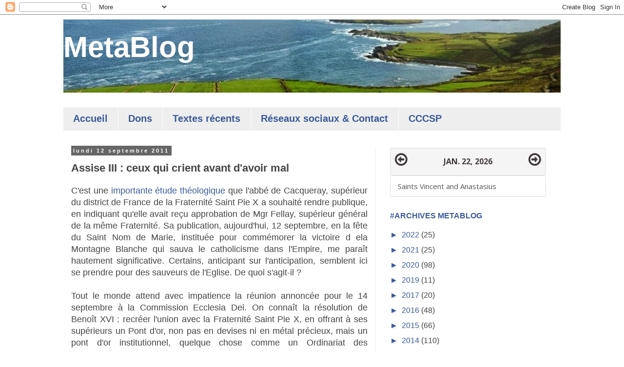

--- FILE ---
content_type: text/html; charset=UTF-8
request_url: https://ab2t.blogspot.com/2011/09/assise-iii-ceux-qui-crient-avant-davoir.html
body_size: 31722
content:
<!DOCTYPE html>
<html class='v2' dir='ltr' xmlns='http://www.w3.org/1999/xhtml' xmlns:b='http://www.google.com/2005/gml/b' xmlns:data='http://www.google.com/2005/gml/data' xmlns:expr='http://www.google.com/2005/gml/expr'>
<head>
<link href='https://www.blogger.com/static/v1/widgets/335934321-css_bundle_v2.css' rel='stylesheet' type='text/css'/>
<script>var pfHeaderImgUrl = '';var pfHeaderTagline = '';var pfdisableClickToDel = 1;var pfHideImages = 0;var pfImageDisplayStyle = 'right';var pfDisablePDF = 0;var pfDisableEmail = 0;var pfDisablePrint = 0;var pfCustomCSS = '';var pfBtVersion='1';(function(){var js, pf;pf = document.createElement('script');pf.type = 'text/javascript';if('https:' == document.location.protocol){js='https://pf-cdn.printfriendly.com/ssl/main.js'}else{js='http://cdn.printfriendly.com/printfriendly.js'}pf.src=js;document.getElementsByTagName('head')[0].appendChild(pf)})();</script><script type="text/javascript">var pfButtonHTML = '<a href="http://www.printfriendly.com" style="margin-top:0.5em; float:left;display:block; margin-right: 0.5em; color:#6D9F00; text-decoration:none;" class="printfriendly" onclick="window.print(); return false;" title="Printer Friendly and PDF"><img style="border:none;-webkit-box-shadow:none;box-shadow:none;" src="http://cdn.printfriendly.com/button-print-blu20.png" alt="Print Friendly and PDF"/></a>'; var pfBloggerJs; pfBloggerJs = document.createElement("script"); pfBloggerJs.type ="text/javascript"; js= "http://cdn.printfriendly.com/blogger.js"; pfBloggerJs.src=js; document.getElementsByTagName("head")[0].appendChild(pfBloggerJs);</script>
<meta content='width=1100' name='viewport'/>
<meta content='text/html; charset=UTF-8' http-equiv='Content-Type'/>
<meta content='blogger' name='generator'/>
<link href='https://ab2t.blogspot.com/favicon.ico' rel='icon' type='image/x-icon'/>
<link href='http://ab2t.blogspot.com/2011/09/assise-iii-ceux-qui-crient-avant-davoir.html' rel='canonical'/>
<link rel="alternate" type="application/atom+xml" title=" MetaBlog - Atom" href="https://ab2t.blogspot.com/feeds/posts/default" />
<link rel="alternate" type="application/rss+xml" title=" MetaBlog - RSS" href="https://ab2t.blogspot.com/feeds/posts/default?alt=rss" />
<link rel="service.post" type="application/atom+xml" title=" MetaBlog - Atom" href="https://www.blogger.com/feeds/8345216622203648980/posts/default" />

<link rel="alternate" type="application/atom+xml" title=" MetaBlog - Atom" href="https://ab2t.blogspot.com/feeds/2446504916052442891/comments/default" />
<!--Can't find substitution for tag [blog.ieCssRetrofitLinks]-->
<meta content='http://ab2t.blogspot.com/2011/09/assise-iii-ceux-qui-crient-avant-davoir.html' property='og:url'/>
<meta content='Assise III : ceux qui crient avant d&#39;avoir mal' property='og:title'/>
<meta content='C&#39;est une importante étude théologique  que l&#39;abbé de Cacqueray, supérieur du district de France de la Fraternité Saint Pie X a souhaité ren...' property='og:description'/>
<title> MetaBlog: Assise III : ceux qui crient avant d'avoir mal</title>
<style id='page-skin-1' type='text/css'><!--
/*
-----------------------------------------------
Blogger Template Style
Name:     Simple
Designer: Blogger
URL:      www.blogger.com
----------------------------------------------- */
/* Content
----------------------------------------------- */
body {
font: normal normal 16px 'Trebuchet MS', Trebuchet, Verdana, sans-serif;
color: #444444;
background: #ffffff none repeat scroll top left;
padding: 0 0 0 0;
}
html body .region-inner {
min-width: 0;
max-width: 100%;
width: auto;
}
h2 {
font-size: 22px;
}
a:link {
text-decoration:none;
color: #3b5998;
}
a:visited {
text-decoration:none;
color: #3b5998;
}
a:hover {
text-decoration:underline;
color: #297b03;
}
.body-fauxcolumn-outer .fauxcolumn-inner {
background: transparent none repeat scroll top left;
_background-image: none;
}
.body-fauxcolumn-outer .cap-top {
position: absolute;
z-index: 1;
height: 400px;
width: 100%;
}
.body-fauxcolumn-outer .cap-top .cap-left {
width: 100%;
background: transparent none repeat-x scroll top left;
_background-image: none;
}
.content-outer {
-moz-box-shadow: 0 0 0 rgba(0, 0, 0, .15);
-webkit-box-shadow: 0 0 0 rgba(0, 0, 0, .15);
-goog-ms-box-shadow: 0 0 0 #333333;
box-shadow: 0 0 0 rgba(0, 0, 0, .15);
margin-bottom: 1px;
}
.content-inner {
padding: 10px 40px;
}
.content-inner {
background-color: #ffffff;
}
/* Header
----------------------------------------------- */
.header-outer {
background: #3b5998 none repeat-x scroll 0 -400px;
_background-image: none;
}
.Header h1 {
font: normal bold 60px 'Trebuchet MS',Trebuchet,Verdana,sans-serif;
color: #ffffff;
text-shadow: 0 0 0 rgba(0, 0, 0, .2);
}
.Header h1 a {
color: #ffffff;
}
.Header .description {
font-size: 18px;
color: #ffffff;
}
.header-inner .Header .titlewrapper {
padding: 22px 0;
}
.header-inner .Header .descriptionwrapper {
padding: 0 0;
}
/* Tabs
----------------------------------------------- */
.tabs-inner .section:first-child {
border-top: 0 solid transparent;
}
.tabs-inner .section:first-child ul {
margin-top: -1px;
border-top: 1px solid transparent;
border-left: 1px solid transparent;
border-right: 1px solid transparent;
}
.tabs-inner .widget ul {
background: #eeeeee none repeat-x scroll 0 -800px;
_background-image: none;
border-bottom: 1px solid transparent;
margin-top: 0;
margin-left: -30px;
margin-right: -30px;
}
.tabs-inner .widget li a {
display: inline-block;
padding: .6em 1em;
font: normal bold 20px 'Trebuchet MS', Trebuchet, Verdana, sans-serif;
color: #3b5998;
border-left: 1px solid #ffffff;
border-right: 1px solid transparent;
}
.tabs-inner .widget li:first-child a {
border-left: none;
}
.tabs-inner .widget li.selected a, .tabs-inner .widget li a:hover {
color: #ffffff;
background-color: #3b5998;
text-decoration: none;
}
/* Columns
----------------------------------------------- */
.main-outer {
border-top: 0 solid #eeeeee;
}
.fauxcolumn-left-outer .fauxcolumn-inner {
border-right: 1px solid #eeeeee;
}
.fauxcolumn-right-outer .fauxcolumn-inner {
border-left: 1px solid #eeeeee;
}
/* Headings
----------------------------------------------- */
div.widget > h2,
div.widget h2.title {
margin: 0 0 1em 0;
font: normal bold 16px 'Trebuchet MS',Trebuchet,Verdana,sans-serif;
color: #3b5998;
}
/* Widgets
----------------------------------------------- */
.widget .zippy {
color: #3b5998;
text-shadow: 2px 2px 1px rgba(0, 0, 0, .1);
}
.widget .popular-posts ul {
list-style: none;
}
/* Posts
----------------------------------------------- */
h2.date-header {
font: normal bold 11px Arial, Tahoma, Helvetica, FreeSans, sans-serif;
}
.date-header span {
background-color: #666666;
color: #ffffff;
padding: 0.4em;
letter-spacing: 3px;
margin: inherit;
}
.main-inner {
padding-top: 35px;
padding-bottom: 65px;
}
.main-inner .column-center-inner {
padding: 0 0;
}
.main-inner .column-center-inner .section {
margin: 0 1em;
}
.post {
margin: 0 0 45px 0;
}
h3.post-title, .comments h4 {
font: normal bold 22px 'Trebuchet MS',Trebuchet,Verdana,sans-serif;
margin: .75em 0 0;
}
.post-body {
font-size: 110%;
line-height: 1.4;
position: relative;
}
.post-body img, .post-body .tr-caption-container, .Profile img, .Image img,
.BlogList .item-thumbnail img {
padding: 2px;
background: transparent;
border: 1px solid transparent;
-moz-box-shadow: 1px 1px 5px rgba(0, 0, 0, .1);
-webkit-box-shadow: 1px 1px 5px rgba(0, 0, 0, .1);
box-shadow: 1px 1px 5px rgba(0, 0, 0, .1);
}
.post-body img, .post-body .tr-caption-container {
padding: 5px;
}
.post-body .tr-caption-container {
color: #444444;
}
.post-body .tr-caption-container img {
padding: 0;
background: transparent;
border: none;
-moz-box-shadow: 0 0 0 rgba(0, 0, 0, .1);
-webkit-box-shadow: 0 0 0 rgba(0, 0, 0, .1);
box-shadow: 0 0 0 rgba(0, 0, 0, .1);
}
.post-header {
margin: 0 0 1.5em;
line-height: 1.6;
font-size: 90%;
}
.post-footer {
margin: 20px -2px 0;
padding: 5px 10px;
color: #444444;
background-color: #ffffff;
border-bottom: 1px solid transparent;
line-height: 1.6;
font-size: 90%;
}
#comments .comment-author {
padding-top: 1.5em;
border-top: 1px solid #eeeeee;
background-position: 0 1.5em;
}
#comments .comment-author:first-child {
padding-top: 0;
border-top: none;
}
.avatar-image-container {
margin: .2em 0 0;
}
#comments .avatar-image-container img {
border: 1px solid transparent;
}
/* Comments
----------------------------------------------- */
.comments .comments-content .icon.blog-author {
background-repeat: no-repeat;
background-image: url([data-uri]);
}
.comments .comments-content .loadmore a {
border-top: 1px solid #3b5998;
border-bottom: 1px solid #3b5998;
}
.comments .comment-thread.inline-thread {
background-color: #ffffff;
}
.comments .continue {
border-top: 2px solid #3b5998;
}
/* Accents
---------------------------------------------- */
.section-columns td.columns-cell {
border-left: 1px solid #eeeeee;
}
.blog-pager {
background: transparent url(//www.blogblog.com/1kt/simple/paging_dot.png) repeat-x scroll top center;
}
.blog-pager-older-link, .home-link,
.blog-pager-newer-link {
background-color: #ffffff;
padding: 5px;
}
.footer-outer {
border-top: 1px dashed #bbbbbb;
}
/* Mobile
----------------------------------------------- */
body.mobile  {
background-size: auto;
}
.mobile .body-fauxcolumn-outer {
background: transparent none repeat scroll top left;
}
.mobile .body-fauxcolumn-outer .cap-top {
background-size: 100% auto;
}
.mobile .content-outer {
-webkit-box-shadow: 0 0 3px rgba(0, 0, 0, .15);
box-shadow: 0 0 3px rgba(0, 0, 0, .15);
}
.mobile .tabs-inner .widget ul {
margin-left: 0;
margin-right: 0;
}
.mobile .post {
margin: 0;
}
.mobile .main-inner .column-center-inner .section {
margin: 0;
}
.mobile .date-header span {
padding: 0.1em 10px;
margin: 0 -10px;
}
.mobile h3.post-title {
margin: 0;
}
.mobile .blog-pager {
background: transparent none no-repeat scroll top center;
}
.mobile .footer-outer {
border-top: none;
}
.mobile .main-inner, .mobile .footer-inner {
background-color: #ffffff;
}
.mobile-index-contents {
color: #444444;
}
.mobile-link-button {
background-color: #3b5998;
}
.mobile-link-button a:link, .mobile-link-button a:visited {
color: #ffffff;
}
.mobile .tabs-inner .section:first-child {
border-top: none;
}
.mobile .tabs-inner .PageList .widget-content {
background-color: #3b5998;
color: #ffffff;
border-top: 1px solid transparent;
border-bottom: 1px solid transparent;
}
.mobile .tabs-inner .PageList .widget-content .pagelist-arrow {
border-left: 1px solid transparent;
}

--></style>
<style id='template-skin-1' type='text/css'><!--
body {
min-width: 1100px;
}
.content-outer, .content-fauxcolumn-outer, .region-inner {
min-width: 1100px;
max-width: 1100px;
_width: 1100px;
}
.main-inner .columns {
padding-left: 0;
padding-right: 380px;
}
.main-inner .fauxcolumn-center-outer {
left: 0;
right: 380px;
/* IE6 does not respect left and right together */
_width: expression(this.parentNode.offsetWidth -
parseInt("0") -
parseInt("380px") + 'px');
}
.main-inner .fauxcolumn-left-outer {
width: 0;
}
.main-inner .fauxcolumn-right-outer {
width: 380px;
}
.main-inner .column-left-outer {
width: 0;
right: 100%;
margin-left: -0;
}
.main-inner .column-right-outer {
width: 380px;
margin-right: -380px;
}
#layout {
min-width: 0;
}
#layout .content-outer {
min-width: 0;
width: 800px;
}
#layout .region-inner {
min-width: 0;
width: auto;
}
--></style>
<link href='https://www.blogger.com/dyn-css/authorization.css?targetBlogID=8345216622203648980&amp;zx=beeb4097-7487-4eaa-83d7-d8b05e569b87' media='none' onload='if(media!=&#39;all&#39;)media=&#39;all&#39;' rel='stylesheet'/><noscript><link href='https://www.blogger.com/dyn-css/authorization.css?targetBlogID=8345216622203648980&amp;zx=beeb4097-7487-4eaa-83d7-d8b05e569b87' rel='stylesheet'/></noscript>
<meta name='google-adsense-platform-account' content='ca-host-pub-1556223355139109'/>
<meta name='google-adsense-platform-domain' content='blogspot.com'/>

</head>
<body class='loading variant-simplysimple'>
<div class='navbar section' id='navbar'><div class='widget Navbar' data-version='1' id='Navbar1'><script type="text/javascript">
    function setAttributeOnload(object, attribute, val) {
      if(window.addEventListener) {
        window.addEventListener('load',
          function(){ object[attribute] = val; }, false);
      } else {
        window.attachEvent('onload', function(){ object[attribute] = val; });
      }
    }
  </script>
<div id="navbar-iframe-container"></div>
<script type="text/javascript" src="https://apis.google.com/js/platform.js"></script>
<script type="text/javascript">
      gapi.load("gapi.iframes:gapi.iframes.style.bubble", function() {
        if (gapi.iframes && gapi.iframes.getContext) {
          gapi.iframes.getContext().openChild({
              url: 'https://www.blogger.com/navbar/8345216622203648980?po\x3d2446504916052442891\x26origin\x3dhttps://ab2t.blogspot.com',
              where: document.getElementById("navbar-iframe-container"),
              id: "navbar-iframe"
          });
        }
      });
    </script><script type="text/javascript">
(function() {
var script = document.createElement('script');
script.type = 'text/javascript';
script.src = '//pagead2.googlesyndication.com/pagead/js/google_top_exp.js';
var head = document.getElementsByTagName('head')[0];
if (head) {
head.appendChild(script);
}})();
</script>
</div></div>
<div class='body-fauxcolumns'>
<div class='fauxcolumn-outer body-fauxcolumn-outer'>
<div class='cap-top'>
<div class='cap-left'></div>
<div class='cap-right'></div>
</div>
<div class='fauxborder-left'>
<div class='fauxborder-right'></div>
<div class='fauxcolumn-inner'>
</div>
</div>
<div class='cap-bottom'>
<div class='cap-left'></div>
<div class='cap-right'></div>
</div>
</div>
</div>
<div class='content'>
<div class='content-fauxcolumns'>
<div class='fauxcolumn-outer content-fauxcolumn-outer'>
<div class='cap-top'>
<div class='cap-left'></div>
<div class='cap-right'></div>
</div>
<div class='fauxborder-left'>
<div class='fauxborder-right'></div>
<div class='fauxcolumn-inner'>
</div>
</div>
<div class='cap-bottom'>
<div class='cap-left'></div>
<div class='cap-right'></div>
</div>
</div>
</div>
<div class='content-outer'>
<div class='content-cap-top cap-top'>
<div class='cap-left'></div>
<div class='cap-right'></div>
</div>
<div class='fauxborder-left content-fauxborder-left'>
<div class='fauxborder-right content-fauxborder-right'></div>
<div class='content-inner'>
<header>
<div class='header-outer'>
<div class='header-cap-top cap-top'>
<div class='cap-left'></div>
<div class='cap-right'></div>
</div>
<div class='fauxborder-left header-fauxborder-left'>
<div class='fauxborder-right header-fauxborder-right'></div>
<div class='region-inner header-inner'>
<div class='header section' id='header'><div class='widget Header' data-version='1' id='Header1'>
<div id='header-inner' style='background-image: url("https://blogger.googleusercontent.com/img/b/R29vZ2xl/AVvXsEgcTP5rWYF7n50OZJywz2BZEIU-5GRJgcFV7lI9ieO-4wARrKfp3YzCHWlY_U8zXb_xQJ9FXcjPpjV7VHRhMYRS3imcUXImyAzs9RSgGFCL1SPtmxZ7Z_WJKI8f9T6fbNg22a8E40WHbyk/s1600/METABLOG01.JPG"); background-position: left; width: 1020px; min-height: 150px; _height: 150px; background-repeat: no-repeat; '>
<div class='titlewrapper' style='background: transparent'>
<h1 class='title' style='background: transparent; border-width: 0px'>
<a href='https://ab2t.blogspot.com/'>
 MetaBlog
</a>
</h1>
</div>
<div class='descriptionwrapper'>
<p class='description'><span>
</span></p>
</div>
</div>
</div></div>
</div>
</div>
<div class='header-cap-bottom cap-bottom'>
<div class='cap-left'></div>
<div class='cap-right'></div>
</div>
</div>
</header>
<div class='tabs-outer'>
<div class='tabs-cap-top cap-top'>
<div class='cap-left'></div>
<div class='cap-right'></div>
</div>
<div class='fauxborder-left tabs-fauxborder-left'>
<div class='fauxborder-right tabs-fauxborder-right'></div>
<div class='region-inner tabs-inner'>
<div class='tabs no-items section' id='crosscol'></div>
<div class='tabs section' id='crosscol-overflow'><div class='widget PageList' data-version='1' id='PageList1'>
<h2>Pages</h2>
<div class='widget-content'>
<ul>
<li>
<a href='https://ab2t.blogspot.com/'>Accueil</a>
</li>
<li>
<a href='https://ab2t.blogspot.com/p/dons.html'>Dons</a>
</li>
<li>
<a href='https://ab2t.blogspot.com/p/nouveaux-textes.html'>Textes récents</a>
</li>
<li>
<a href='https://ab2t.blogspot.com/p/reseaux-sociaux.html'>Réseaux sociaux &amp; Contact</a>
</li>
<li>
<a href='http://www.cccsp.fr/'>CCCSP</a>
</li>
</ul>
<div class='clear'></div>
</div>
</div></div>
</div>
</div>
<div class='tabs-cap-bottom cap-bottom'>
<div class='cap-left'></div>
<div class='cap-right'></div>
</div>
</div>
<div class='main-outer'>
<div class='main-cap-top cap-top'>
<div class='cap-left'></div>
<div class='cap-right'></div>
</div>
<div class='fauxborder-left main-fauxborder-left'>
<div class='fauxborder-right main-fauxborder-right'></div>
<div class='region-inner main-inner'>
<div class='columns fauxcolumns'>
<div class='fauxcolumn-outer fauxcolumn-center-outer'>
<div class='cap-top'>
<div class='cap-left'></div>
<div class='cap-right'></div>
</div>
<div class='fauxborder-left'>
<div class='fauxborder-right'></div>
<div class='fauxcolumn-inner'>
</div>
</div>
<div class='cap-bottom'>
<div class='cap-left'></div>
<div class='cap-right'></div>
</div>
</div>
<div class='fauxcolumn-outer fauxcolumn-left-outer'>
<div class='cap-top'>
<div class='cap-left'></div>
<div class='cap-right'></div>
</div>
<div class='fauxborder-left'>
<div class='fauxborder-right'></div>
<div class='fauxcolumn-inner'>
</div>
</div>
<div class='cap-bottom'>
<div class='cap-left'></div>
<div class='cap-right'></div>
</div>
</div>
<div class='fauxcolumn-outer fauxcolumn-right-outer'>
<div class='cap-top'>
<div class='cap-left'></div>
<div class='cap-right'></div>
</div>
<div class='fauxborder-left'>
<div class='fauxborder-right'></div>
<div class='fauxcolumn-inner'>
</div>
</div>
<div class='cap-bottom'>
<div class='cap-left'></div>
<div class='cap-right'></div>
</div>
</div>
<!-- corrects IE6 width calculation -->
<div class='columns-inner'>
<div class='column-center-outer'>
<div class='column-center-inner'>
<div class='main section' id='main'><div class='widget Blog' data-version='1' id='Blog1'>
<div class='blog-posts hfeed'>

          <div class="date-outer">
        
<h2 class='date-header'><span>lundi 12 septembre 2011</span></h2>

          <div class="date-posts">
        
<div class='post-outer'>
<div class='post hentry uncustomized-post-template' itemprop='blogPost' itemscope='itemscope' itemtype='http://schema.org/BlogPosting'>
<meta content='8345216622203648980' itemprop='blogId'/>
<meta content='2446504916052442891' itemprop='postId'/>
<a name='2446504916052442891'></a>
<h3 class='post-title entry-title' itemprop='name'>
Assise III : ceux qui crient avant d'avoir mal
</h3>
<div class='post-header'>
<div class='post-header-line-1'></div>
</div>
<div class='post-body entry-content' id='post-body-2446504916052442891' itemprop='description articleBody'>
<div style="text-align: justify;">C'est une <a href="http://www.laportelatine.org/district/france/bo/cacqueray_assise110912/scandale_assise2011.php">importante étude théologique</a> que l'abbé de Cacqueray, supérieur du district de France de la Fraternité Saint Pie X a souhaité rendre publique, en indiquant qu'elle avait reçu approbation de Mgr Fellay, supérieur général de la même Fraternité. Sa publication, aujourd'hui, 12 septembre, en la fête du Saint Nom de Marie, instituée pour commémorer la victoire d ela Montagne Blanche qui sauva le catholicisme dans l'Empire, me paraît hautement significative. Certains, anticipant sur l'anticipation, semblent ici se prendre pour des sauveurs de l'Eglise. De quoi s'agit-il ?<br />
<br />
Tout le monde attend avec impatience la réunion annoncée pour le 14 septembre à la Commission Ecclesia Dei. On connaît la résolution de Benoît XVI : recréer l'union avec la Fraternité Saint Pie X, en offrant à ses supérieurs un Pont d'or, non pas en devises ni en métal précieux, mais un pont d'or institutionnel, quelque chose comme un Ordinariat des traditionalistes dans le monde. <br />
<br />
Certes les communautés Ecclesia dei sont, dit-on avec quelque complaisance, très opposées à cet accord qui donnerait au fils prodigue davantage qu'au fils aîné, comme dans l'Evangile. Il me semble qu'en l'état actuel des choses le calcul du fils aîné - avec son éventuelle colère rentrée ou revendiquée - est un mauvais calcul, car nous avons tous à retirer quelque chose, pour le bien de la cause, du séisme qu'engendrerait un tel accord. <br />
<br />
Mais l'hostilité la plus grande à cette signature historique, on la trouve certainement au sein même de la FSSPX, comme le montre la publication de ce texte sur Assise III, juste deux jours avant la réunion du 14 et alors que, la réunion d'Assise étant fixée au 27 octobre, en soi rien ne pressait pour une telle mise au point.<br />
<br />
La publication de cette étude théologique est indéniablement un geste politique, qui montre l'inquiétude des supérieurs locaux (en particulier français) devant un possible bouleversement de la situation canonique de la FSSPX. Que peut-on en tirer sur les résolutions de Mgr Fellay lui-même ? Pas grand chose. Le Supérieur n'a pas pu ne pas donner son accord à un article qui reprend des textes de sa propre plume. Mais que pense-t-il de cette publication ? Compte-t-il l'utiliser à Rome pour gagner du temps et essayer encore de ne pas signer, sans pour autant rompre les contacts et en s'inscrivant, comme il le répète désormais, dans la feuille de route qui, à moyen terme, doit voir le rapprochement tant attendu ? Simple supputation. Mais il me semble que cette perspective est plausible. <br />
<br />
D'autant que la seule structure canonique acceptable pour la FSSPX, étant donné l'attitude de l'épiscopat un peu partout dans le monde, est ce que l'on appelle un Ordinariat traditionaliste (comme il y a un ordinariat aux armées ou désormais un ordinariat pour les anglicans convertis au catholicisme). Créer un ordinariat (et non une simple administration apostolique) c'est conférer au supérieur de la FSSPX une juridiction immédiate sur tous les fidèles qui se réclament de lui. On est au-delà d'un bricolage juridique. Cela signifierait que le supérieur de cette structure aurait par lui-même une légitimité pastorale sur ses ouailles, sans relever des Conférences épiscopales puisqu'elles sont nationales et que la Fraternité est Internationale. On conçoit que Mgr Fellay ne puisse pas refuser si beau cadeau ! Un cadeau qui peut changer énormément de choses dans l'Eglise en créant une autorité traditionaliste, ne relevant d'aucune conférence épiscopale mais du pape seul (et sans doute de la Commission Eclesia Dei ?)<br />
<br />
Arrivera-t-on à un tel résultat dès le 14 septembre ? Sans doute pas. Mais c'est bien là que mène la feuille de route, revendiquée des deux côtés. N'ayons pas la prétention de gêner ou d'empêcher cette feuille de route, à laquelle je le répète, Mgr Fellay tient autant que le pape.<br />
<br />
Dans ce contexte, l'étude publiée par l'abbé de Cacqueray, si précise et apparemment rigoureuse soit-elle, laisse l'observateur un peu perplexe. Pourquoi crier avant d'avoir mal ? <br />
<br />
Et ce d'autant que les textes cités scrupuleusement en notes montrent bien que la démonstration (qui consiste à dire que Assise III = Assise I et que Mgr Fellay doit répondre au nouvel Assise comme y répondit naguère Mgr Lefebvre : par la désobéissance et la dénonciation du scandale) est une démonstration qui "patine". <br />
<br />
Elle m'évoque ce que l'on trouvait cet été sur la Porte Latine, site de la FSSPX en France, à propos des JMJ de Denver (1993). Ces textes étaient publiés pour contrer les JMJ de Madrid (2011). Ici Assise I (1986) est utilisé contre Assise III (2011).<br />
<br />
Qu'y avait-il de contestable dans le sommet interreligieux organisé par Jean-Paul II à Assise en 1986 ? Il me semble que toute la critique que l'on peut en faire tient dans cette phrase de Jean Paul II, qui explique tous les écarts et les débordements, Bouddhas sur des autels chrétiens etc. : "Les diverses religions sont des limitations de l'unique dessein divin de salut". Pour le dire d'un mot : on s'exposait dans la pratique, avec une telle formule, à confondre dans un même élan la religion qui est bonne parce qu'elle est naturelle au coeur de l'homme (cf. Somme théologique IaIIae Q81 sur la vertu de religion) et la religion surnaturelle qui seule sauve, en donnant la vie éternelle, c'est à dire en faisant participer les hommes sauvés à la vie que Dieu veut leur donner. Mgr Lefebvre a eu raison de tirer la sonnette d'alarme et de dénoncer une telle ambiguïté entre nature et surnaturel, une telle manière de surnaturaliser le naturel ou l'humain. le cardinal Ratzinger l'avait fait d'ailleurs lui-même à sa façon à l'époque. Il avait écrit sur ce sujet des textes de critique théologique qui sont recueillis dans Foi, vérité, tolérance (2002), dans lesquelles il réclame la plus grande prudence dans l'organisation de tels sommets.<br />
<br />
Le pape va-t-il manquer à cette prudence ? Il est trop tôt pour en être sûr. Mais les phrases de Benoît XVI citées par l'auteur de l'étude montrent bien que des précautions sont prises pour éviter l'indifférentisme religieux qu'engendre fatalement de telles confusions entre nature et surnaturel.<br />
<br />
Que constate-t-on dans l'organisation d'Assise III ?<br />
<br />
Voici une liste non limitative des précautions prises par Benoît XVI : <br />
1- Les responsables religieux sont réunis pour "prier ou réfléchir" en silence. Prier ou réfléchir : les deux mots sont utilisés. Ce n'est pas pour rien. il ne s'agit pas de donner une valeur surnaturelle ni même une valeur de prière à toutes les méditations de toutes les religions (Communiqué du 2 avril).<br />
<br />
2- Les responsable religieux doivent comprendre que "leur foi religieuse" est "un service de la paix dans le monde" (Message pour la paix 1er janvier 2011). Il n'est pas écrit que toutes les fois religieuses participent à l'unique dessein divin de salut : là on surnaturaliserait des religions qui n'ont aucune valeur de salut et qui, par elles-mêmes, expriment seulement la nature (bonne et mauvaise : ambigüe) du coeur de l'homme. <br />
Ces religions expriment la nature bonne de l'homme comme le souligne saint Thomas, en rendant l'hommage de la créature au créateur dans l'action de grâce, ce que tout homme peut faire. <br />
Mais elles peuvent aussi, ces religions, exprimer la nature mauvaise de l'homme. Il existe, à travers la canonisation de la violence et de la guerre sainte par exemple, à travers des rites barbares de transe de meurtres et de cannibalisme, des vices de religions. <br />
Lorsque le pape demande aux religions de se concevoir elles mêmes comme un service de la paix (et non une caution de la violence, dix ans après le 11 septembre la précision est importante), il accomplit un geste important et légitime. Il demande aux religions de se conformer à la vertu naturelle de religion, sans tomber dans les excès qu'engendre trop souvent l'instinct religieux dans l'homme.<br />
<br />
3- Ce faisant, loin de mettre le catholicisme à égalité avec les autres religions, il manifeste son leadership naturel d'homme en blanc sur toutes les autorités religieuses du monde. Cette autorité morale qu'il donne, à travers sa personne, au catholicisme est une expression de la royauté sociale du Christ, mais non de sa royauté divine, de sa royauté surnaturelle et salutaire. Pour reprendre une formule de Maurras, à Assise III le pape agira au nom de l'Eglise de l'ordre, dans son rôle social universel, et pas au nom de l'Eglise du Christ dans son rôle salutaire et surnaturel. Peut-on distinguer ainsi l'ordre naturel et l'ordre surnaturel ? Toute la tradition thomiste l'accepte.<br />
<br />
4- Dans le communiqué du mois d'avril, le pape parle aussi d'un pèlerinage silencieux, symbolisant la recherche de la vérité. Le concept de recherche d ela vérité est difficile à manier, certes. mais il est absolment orthodoxe. Imaginez que vous partiez faire un goum avec un de vos amis bouddhiste ou musulman : où serait le pb ? Dans le caractère éventuellement publique de cette initiative ? Même pas. Quel mal y a-t-il à figurer la quête de la vérité dans une marche silencieuse ? Certes la quête chrétienne est lourde de ce qu'elle a trouvé ou de ce qu'elle sait devoir trouver. Eh bien ! Il faudra le préciser. Le pape le précise d'ailleurs un peu déjà lorsqu'il demande aux responsables religieux de "s'unir à son chemin" à lui...<br />
<br />
5- Fait doctrinal important, il n'est pas question de la tristement célèbre "unité spirituelle du genre humain" à laquelle se référait, en une sorte d'incantation, le premier paragraphe de Lumen gentium. Cette unité spirituelle du genre humain, c'est un concept maçonnique, imaginant l'impossible fusion de toutes les traditions humaine, pas un concept catholique. Nous savons que spirituellement l'humanité ne s'unira que dans le jugement du Christ qui constitue d'ailleurs l'ultime phase da sa glorification, comme on peut le lire au chapitre 17 de saint Jean. Et par son jugement le Christ unit, mais aussi il sépare les brebis des boucs... Eh bien ! De manière opportune, cette unité du genre humain, lorsque Benoît XVI en parle, elle se réduit à la paix qui doit régner entre les nations, à un idéal humain de prospérité et non à une sorte d'apocatastase de toutes les religions en une. C'est "le chemin du dialogue et de la fraternité dans un monde en mutation". Ce n'est pas la babélisation appelée et attendue comme une sorte de salut monstrueux.<br />
<br />
Ces cinq points peuvent apparaître comme... des points de détails. Je crois au contraire qu'il suffise à lever les ambiguïtés théologiques qui pesaient sur Assise I.<br />
<br />
On peut penser que le geste sera plus fort que le message dans un tel événement auquel on souhaite d'emblée une répercussion de masse. Mais pour être sûr de cela, il aurait fallu attendre l'événement lui-même. Pas crier avant d'avoir mal. Et pas instrumentaliser la perspective d'Assise III de cette façon catégorique et insuffisamment respectueuse de la lettre des textes pontificaux, comme si l'objectif était de justifier d'avance une non-signature, ce qui ne paraît pas conforme à la fameuse "feuille de route".<br />
<br />
Que peut-on dire en défense de Benît XVI ? Le pape avait le choix entre deux attitudes : soit il se détournait d'Assise (et il laissait un de ses successeurs reprendre en pire la théologie potentiellement indifférentiste de Assise I) ; soit il corrigeait Assise, pour éviter que l'on puisse faire de Assise I une tradition... bien assise. <br />
<br />
C'est de cette dernière manière, et donc pour le bien, qu'il faut pour lors interpréter l'attitude de Benoît XVI, étant donné les réticences qu'il a produites dans le passé et les corrections "benoîtes" qu'il introduit dans le présent (texte du 1er janvier et Communiqué du mois d'avril) sur ce sujet. Je peux me tromper. J'ai fait partie de ceux qui ont signé l'année dernière une demande respectueuse de précisions théologiques au pape. Il me semble que ces précisions sont données petit à petit, j'allais dire justement : "benoîtement". <br />
<br />
Elles ne sont pas assez claires ? Peut-être mais elles vont toutes dans le même sens et laissent bien augurer d'une manifestation qui sera très observée par les experts, à défaut d'être suivie par les masses.</div>
<div style='clear: both;'></div>
</div>
<div class='post-footer'>
<div class='post-footer-line post-footer-line-1'>
<span class='post-author vcard'>
</span>
<span class='post-timestamp'>
</span>
<span class='post-comment-link'>
</span>
<span class='post-icons'>
<span class='item-control blog-admin pid-1262844616'>
<a href='https://www.blogger.com/post-edit.g?blogID=8345216622203648980&postID=2446504916052442891&from=pencil' title='Modifier l&#39;article'>
<img alt='' class='icon-action' height='18' src='https://resources.blogblog.com/img/icon18_edit_allbkg.gif' width='18'/>
</a>
</span>
</span>
<div class='post-share-buttons goog-inline-block'>
<a class='goog-inline-block share-button sb-email' href='https://www.blogger.com/share-post.g?blogID=8345216622203648980&postID=2446504916052442891&target=email' target='_blank' title='Envoyer par e-mail'><span class='share-button-link-text'>Envoyer par e-mail</span></a><a class='goog-inline-block share-button sb-blog' href='https://www.blogger.com/share-post.g?blogID=8345216622203648980&postID=2446504916052442891&target=blog' onclick='window.open(this.href, "_blank", "height=270,width=475"); return false;' target='_blank' title='BlogThis!'><span class='share-button-link-text'>BlogThis!</span></a><a class='goog-inline-block share-button sb-twitter' href='https://www.blogger.com/share-post.g?blogID=8345216622203648980&postID=2446504916052442891&target=twitter' target='_blank' title='Partager sur X'><span class='share-button-link-text'>Partager sur X</span></a><a class='goog-inline-block share-button sb-facebook' href='https://www.blogger.com/share-post.g?blogID=8345216622203648980&postID=2446504916052442891&target=facebook' onclick='window.open(this.href, "_blank", "height=430,width=640"); return false;' target='_blank' title='Partager sur Facebook'><span class='share-button-link-text'>Partager sur Facebook</span></a><a class='goog-inline-block share-button sb-pinterest' href='https://www.blogger.com/share-post.g?blogID=8345216622203648980&postID=2446504916052442891&target=pinterest' target='_blank' title='Partager sur Pinterest'><span class='share-button-link-text'>Partager sur Pinterest</span></a>
</div>
</div>
<div class='post-footer-line post-footer-line-2'>
<span class='post-labels'>
</span>
</div>
<div class='post-footer-line post-footer-line-3'>
<span class='post-location'>
</span>
</div>
</div>
</div>
<div class='comments' id='comments'>
<a name='comments'></a>
<h4>17&#160;commentaires:</h4>
<div class='comments-content'>
<script async='async' src='' type='text/javascript'></script>
<script type='text/javascript'>
    (function() {
      var items = null;
      var msgs = null;
      var config = {};

// <![CDATA[
      var cursor = null;
      if (items && items.length > 0) {
        cursor = parseInt(items[items.length - 1].timestamp) + 1;
      }

      var bodyFromEntry = function(entry) {
        var text = (entry &&
                    ((entry.content && entry.content.$t) ||
                     (entry.summary && entry.summary.$t))) ||
            '';
        if (entry && entry.gd$extendedProperty) {
          for (var k in entry.gd$extendedProperty) {
            if (entry.gd$extendedProperty[k].name == 'blogger.contentRemoved') {
              return '<span class="deleted-comment">' + text + '</span>';
            }
          }
        }
        return text;
      }

      var parse = function(data) {
        cursor = null;
        var comments = [];
        if (data && data.feed && data.feed.entry) {
          for (var i = 0, entry; entry = data.feed.entry[i]; i++) {
            var comment = {};
            // comment ID, parsed out of the original id format
            var id = /blog-(\d+).post-(\d+)/.exec(entry.id.$t);
            comment.id = id ? id[2] : null;
            comment.body = bodyFromEntry(entry);
            comment.timestamp = Date.parse(entry.published.$t) + '';
            if (entry.author && entry.author.constructor === Array) {
              var auth = entry.author[0];
              if (auth) {
                comment.author = {
                  name: (auth.name ? auth.name.$t : undefined),
                  profileUrl: (auth.uri ? auth.uri.$t : undefined),
                  avatarUrl: (auth.gd$image ? auth.gd$image.src : undefined)
                };
              }
            }
            if (entry.link) {
              if (entry.link[2]) {
                comment.link = comment.permalink = entry.link[2].href;
              }
              if (entry.link[3]) {
                var pid = /.*comments\/default\/(\d+)\?.*/.exec(entry.link[3].href);
                if (pid && pid[1]) {
                  comment.parentId = pid[1];
                }
              }
            }
            comment.deleteclass = 'item-control blog-admin';
            if (entry.gd$extendedProperty) {
              for (var k in entry.gd$extendedProperty) {
                if (entry.gd$extendedProperty[k].name == 'blogger.itemClass') {
                  comment.deleteclass += ' ' + entry.gd$extendedProperty[k].value;
                } else if (entry.gd$extendedProperty[k].name == 'blogger.displayTime') {
                  comment.displayTime = entry.gd$extendedProperty[k].value;
                }
              }
            }
            comments.push(comment);
          }
        }
        return comments;
      };

      var paginator = function(callback) {
        if (hasMore()) {
          var url = config.feed + '?alt=json&v=2&orderby=published&reverse=false&max-results=50';
          if (cursor) {
            url += '&published-min=' + new Date(cursor).toISOString();
          }
          window.bloggercomments = function(data) {
            var parsed = parse(data);
            cursor = parsed.length < 50 ? null
                : parseInt(parsed[parsed.length - 1].timestamp) + 1
            callback(parsed);
            window.bloggercomments = null;
          }
          url += '&callback=bloggercomments';
          var script = document.createElement('script');
          script.type = 'text/javascript';
          script.src = url;
          document.getElementsByTagName('head')[0].appendChild(script);
        }
      };
      var hasMore = function() {
        return !!cursor;
      };
      var getMeta = function(key, comment) {
        if ('iswriter' == key) {
          var matches = !!comment.author
              && comment.author.name == config.authorName
              && comment.author.profileUrl == config.authorUrl;
          return matches ? 'true' : '';
        } else if ('deletelink' == key) {
          return config.baseUri + '/comment/delete/'
               + config.blogId + '/' + comment.id;
        } else if ('deleteclass' == key) {
          return comment.deleteclass;
        }
        return '';
      };

      var replybox = null;
      var replyUrlParts = null;
      var replyParent = undefined;

      var onReply = function(commentId, domId) {
        if (replybox == null) {
          // lazily cache replybox, and adjust to suit this style:
          replybox = document.getElementById('comment-editor');
          if (replybox != null) {
            replybox.height = '250px';
            replybox.style.display = 'block';
            replyUrlParts = replybox.src.split('#');
          }
        }
        if (replybox && (commentId !== replyParent)) {
          replybox.src = '';
          document.getElementById(domId).insertBefore(replybox, null);
          replybox.src = replyUrlParts[0]
              + (commentId ? '&parentID=' + commentId : '')
              + '#' + replyUrlParts[1];
          replyParent = commentId;
        }
      };

      var hash = (window.location.hash || '#').substring(1);
      var startThread, targetComment;
      if (/^comment-form_/.test(hash)) {
        startThread = hash.substring('comment-form_'.length);
      } else if (/^c[0-9]+$/.test(hash)) {
        targetComment = hash.substring(1);
      }

      // Configure commenting API:
      var configJso = {
        'maxDepth': config.maxThreadDepth
      };
      var provider = {
        'id': config.postId,
        'data': items,
        'loadNext': paginator,
        'hasMore': hasMore,
        'getMeta': getMeta,
        'onReply': onReply,
        'rendered': true,
        'initComment': targetComment,
        'initReplyThread': startThread,
        'config': configJso,
        'messages': msgs
      };

      var render = function() {
        if (window.goog && window.goog.comments) {
          var holder = document.getElementById('comment-holder');
          window.goog.comments.render(holder, provider);
        }
      };

      // render now, or queue to render when library loads:
      if (window.goog && window.goog.comments) {
        render();
      } else {
        window.goog = window.goog || {};
        window.goog.comments = window.goog.comments || {};
        window.goog.comments.loadQueue = window.goog.comments.loadQueue || [];
        window.goog.comments.loadQueue.push(render);
      }
    })();
// ]]>
  </script>
<div id='comment-holder'>
<div class="comment-thread toplevel-thread"><ol id="top-ra"><li class="comment" id="c7758005577760097342"><div class="avatar-image-container"><img src="" alt=""/></div><div class="comment-block"><div class="comment-header"><cite class="user">Antoine</cite><span class="icon user blog-author"></span><span class="datetime secondary-text"><a rel="nofollow" href="https://ab2t.blogspot.com/2011/09/assise-iii-ceux-qui-crient-avant-davoir.html?showComment=1315899146663#c7758005577760097342">13 septembre 2011 à 09:32</a></span></div><p class="comment-content">Votre billet m&#39;a incité à lire (en diagonale, faut pas abuser !) &quot;l&#39;importante étude théologique&quot; de l&#39;abbé de Caqueray et je n&#39;ai pas été déçu ! C&#39;est plutôt divertissant : appeler Polyeucte à la rescousse consiste plutôt à aller chercher sa théologie chez Corneille que dans le magistère ! De même que citer &quot;un journaliste du Figaro&quot; comme argument d&#39;autorité, c&#39;est aussi aller chercher sa théologie là où on l&#39;attend le moins !! Enfin, flinguer Assise avec Teilhard permet de finir de noyer le poisson car on aimerait bien que Caqueray nous expose les erreurs &quot;theologiques&quot; de Teilhard avec la même pertinence que celle qu&#39;il manifeste dans &quot;cette étude&quot; !<br>Bref, j&#39;ai l&#39;impression, au vu des réactions ici et là, que les fidèles de la FSSPX commencent à se lasser des approximations de certains prêtres qui s&#39;érigent en censeurs sur la base de notions qu&#39;ils ne semblent vraiment pas maîtriser... Et Caqueray nous donne un parfait exemple de salmigondis mélangeant des considérations politiques, morales, sentimentales, de comptoir... avec fort peu de théologie !<br>Au passage, j&#39;aimerais bien qu&#39;on m&#39;explique comment comprendre cette phrase du catéchisme de St Pie X : &quot;Les infidèles sont ceux qui ne sont pas baptisés et qui ne croient pas en Jésus-Christ ; soit qu&#8217;ils croient à de fausses divinités et les adorent, comme les idolâtres ; soit que tout en admettant le seul vrai Dieu ils ne croient pas au Christ Messie : tels sont les mahométans et autres semblables&quot;.<br>D&#39;un point de vu objectif, nous avons le même Dieu que les musulmans : mais que veut dire St Pie X ici ?<br><br>PS : prions pour ce 14 septembre, Exaltation de la Ste Croix, car l&#39;acceptation de Mgr Fellay pourrait changer l&#39;avenir de l&#39;Eglise...</p><span class="comment-actions secondary-text"><a class="comment-reply" target="_self" data-comment-id="7758005577760097342">Répondre</a><span class="item-control blog-admin blog-admin pid-1262844616"><a target="_self" href="https://www.blogger.com/comment/delete/8345216622203648980/7758005577760097342">Supprimer</a></span></span></div><div class="comment-replies"><div id="c7758005577760097342-rt" class="comment-thread inline-thread hidden"><span class="thread-toggle thread-expanded"><span class="thread-arrow"></span><span class="thread-count"><a target="_self">Réponses</a></span></span><ol id="c7758005577760097342-ra" class="thread-chrome thread-expanded"><div></div><div id="c7758005577760097342-continue" class="continue"><a class="comment-reply" target="_self" data-comment-id="7758005577760097342">Répondre</a></div></ol></div></div><div class="comment-replybox-single" id="c7758005577760097342-ce"></div></li><li class="comment" id="c1486121291722499031"><div class="avatar-image-container"><img src="" alt=""/></div><div class="comment-block"><div class="comment-header"><cite class="user">Denis</cite><span class="icon user blog-author"></span><span class="datetime secondary-text"><a rel="nofollow" href="https://ab2t.blogspot.com/2011/09/assise-iii-ceux-qui-crient-avant-davoir.html?showComment=1315907954676#c1486121291722499031">13 septembre 2011 à 11:59</a></span></div><p class="comment-content">Cher père abbé,<br>Je suis heureux du regard évangélique que vous portez sur ce prochain rendez-vous d&#8217;Assise III. De fait, il s&#8217;agit de rejoindre pour un moment l&#8217;ordre naturel où s&#8217;inscrivent les religions du monde, avec leurs limites et leurs défauts qui sautent à nos yeux, il s&#8217;agit de parler un instant un langage qu&#8217;elles peuvent recevoir, et d&#8217;abord un langage de paix et d&#8217;amitié, de faire un bout de chemin avec elles (Mt 5:41). A Assise, le pape rejoint des pèlerins incrédules (Lc 24:16). Le Christ est allé vers tout homme, sans prononcer d&#8217;exclusion de principe. En contradiction avec le pape pèlerin d&#8217;Assise, la FSSPX tourne en rond dans ses ratiocinations orgueilleuses qui la conduisent à prononcer de pathétiques sentences d&#8217;excommunication de la parole magistérielle. Croyez-vous qu&#8217;un Ordinariat pourrait suffire à Mgr Fellay et à l&#8217;abbé de Cacqueray ? C&#8217;est un &#171; Supérariat &#187; qu&#8217;ils attendent !</p><span class="comment-actions secondary-text"><a class="comment-reply" target="_self" data-comment-id="1486121291722499031">Répondre</a><span class="item-control blog-admin blog-admin pid-1262844616"><a target="_self" href="https://www.blogger.com/comment/delete/8345216622203648980/1486121291722499031">Supprimer</a></span></span></div><div class="comment-replies"><div id="c1486121291722499031-rt" class="comment-thread inline-thread hidden"><span class="thread-toggle thread-expanded"><span class="thread-arrow"></span><span class="thread-count"><a target="_self">Réponses</a></span></span><ol id="c1486121291722499031-ra" class="thread-chrome thread-expanded"><div></div><div id="c1486121291722499031-continue" class="continue"><a class="comment-reply" target="_self" data-comment-id="1486121291722499031">Répondre</a></div></ol></div></div><div class="comment-replybox-single" id="c1486121291722499031-ce"></div></li><li class="comment" id="c8948633357688921500"><div class="avatar-image-container"><img src="" alt=""/></div><div class="comment-block"><div class="comment-header"><cite class="user">Anonyme</cite><span class="icon user blog-author"></span><span class="datetime secondary-text"><a rel="nofollow" href="https://ab2t.blogspot.com/2011/09/assise-iii-ceux-qui-crient-avant-davoir.html?showComment=1315936680056#c8948633357688921500">13 septembre 2011 à 19:58</a></span></div><p class="comment-content">Je ne crois pas un seul instant que B 16 offre un quelconque ordinariat ou administration apostolique ou prélature personnelle à la FSSPX.<br><br>Ce serait un tollé tant dans l&#39;Eglise qu&#39;à l&#39;extérieur et cela déclencherait probablement un autre schisme, mais alors de grande ampleur principalement en France, en Allemagne et en Autriche(Wir sind die Kirche).<br><br>C&#39;est ce qu&#39;à bien compris Fellay avec son baroud d&#39;honneur. Il sait que quoi qu&#39;il fasse ou qu&#39;il dise il n&#39;obtiendra rien, nada. Personne ne peut lui faire confiance car même s&#39;il se renie (et l&#39;on comprend qu&#39;il hésite à le faire), il se rétractera le lendemain à la manière de Marcel Lefebvre.</p><span class="comment-actions secondary-text"><a class="comment-reply" target="_self" data-comment-id="8948633357688921500">Répondre</a><span class="item-control blog-admin blog-admin pid-1262844616"><a target="_self" href="https://www.blogger.com/comment/delete/8345216622203648980/8948633357688921500">Supprimer</a></span></span></div><div class="comment-replies"><div id="c8948633357688921500-rt" class="comment-thread inline-thread hidden"><span class="thread-toggle thread-expanded"><span class="thread-arrow"></span><span class="thread-count"><a target="_self">Réponses</a></span></span><ol id="c8948633357688921500-ra" class="thread-chrome thread-expanded"><div></div><div id="c8948633357688921500-continue" class="continue"><a class="comment-reply" target="_self" data-comment-id="8948633357688921500">Répondre</a></div></ol></div></div><div class="comment-replybox-single" id="c8948633357688921500-ce"></div></li><li class="comment" id="c8819929750891410390"><div class="avatar-image-container"><img src="" alt=""/></div><div class="comment-block"><div class="comment-header"><cite class="user">Anonyme</cite><span class="icon user blog-author"></span><span class="datetime secondary-text"><a rel="nofollow" href="https://ab2t.blogspot.com/2011/09/assise-iii-ceux-qui-crient-avant-davoir.html?showComment=1315952570324#c8819929750891410390">14 septembre 2011 à 00:22</a></span></div><p class="comment-content">Sans rentrer dans le coeur du débat, je mentionnerais (si vous le permettez) que la fête du Saint Nom de Marie ne doit rien à la Montagne Blanche, mais tout au Kahlenberg( le mont chauve)<br>http://missel.free.fr/Sanctoral/09/12.php<br>http://fr.wikipedia.org/wiki/Bataille_de_la_Montagne_Blanche<br><br>Bon courage à ceux qui pensent faire leur salut en enseignant la théologie au Pape ...</p><span class="comment-actions secondary-text"><a class="comment-reply" target="_self" data-comment-id="8819929750891410390">Répondre</a><span class="item-control blog-admin blog-admin pid-1262844616"><a target="_self" href="https://www.blogger.com/comment/delete/8345216622203648980/8819929750891410390">Supprimer</a></span></span></div><div class="comment-replies"><div id="c8819929750891410390-rt" class="comment-thread inline-thread hidden"><span class="thread-toggle thread-expanded"><span class="thread-arrow"></span><span class="thread-count"><a target="_self">Réponses</a></span></span><ol id="c8819929750891410390-ra" class="thread-chrome thread-expanded"><div></div><div id="c8819929750891410390-continue" class="continue"><a class="comment-reply" target="_self" data-comment-id="8819929750891410390">Répondre</a></div></ol></div></div><div class="comment-replybox-single" id="c8819929750891410390-ce"></div></li><li class="comment" id="c4443133666986662187"><div class="avatar-image-container"><img src="" alt=""/></div><div class="comment-block"><div class="comment-header"><cite class="user">Anonyme</cite><span class="icon user blog-author"></span><span class="datetime secondary-text"><a rel="nofollow" href="https://ab2t.blogspot.com/2011/09/assise-iii-ceux-qui-crient-avant-davoir.html?showComment=1315993464871#c4443133666986662187">14 septembre 2011 à 11:44</a></span></div><p class="comment-content">Je ne suis pas compétent pour discuter de théologie; mais, d&#39;une façon oblique, je dirai que l&#39;abbé Caqueray prend un ton inquisitorial. Au vu de sa photographie, il me rappelle d&#39;ailleurs certains portraits d&#39;inquisiteurs du 17&#176; et 18&#176; siècle qui, à vrai dire, manquent de chaleur humaine : lèvres minces, rictus figé, retard acéré de justiciers... Je me demande qui manque de charité chrétienne, est-ce lui ou est-ce moi?<br>Puisse Benoît XVI réussir dans son projet d&#39;unir et de réunir les Chrétiens de différentes obédiences ou dissidents! Il a du pain sur la planche, si je puis dire. Continuez vos courageuses et lucides mises au point, Monsieur l&#39;abbé. <br>Willy</p><span class="comment-actions secondary-text"><a class="comment-reply" target="_self" data-comment-id="4443133666986662187">Répondre</a><span class="item-control blog-admin blog-admin pid-1262844616"><a target="_self" href="https://www.blogger.com/comment/delete/8345216622203648980/4443133666986662187">Supprimer</a></span></span></div><div class="comment-replies"><div id="c4443133666986662187-rt" class="comment-thread inline-thread hidden"><span class="thread-toggle thread-expanded"><span class="thread-arrow"></span><span class="thread-count"><a target="_self">Réponses</a></span></span><ol id="c4443133666986662187-ra" class="thread-chrome thread-expanded"><div></div><div id="c4443133666986662187-continue" class="continue"><a class="comment-reply" target="_self" data-comment-id="4443133666986662187">Répondre</a></div></ol></div></div><div class="comment-replybox-single" id="c4443133666986662187-ce"></div></li><li class="comment" id="c7071330240210210541"><div class="avatar-image-container"><img src="" alt=""/></div><div class="comment-block"><div class="comment-header"><cite class="user">Anonyme</cite><span class="icon user blog-author"></span><span class="datetime secondary-text"><a rel="nofollow" href="https://ab2t.blogspot.com/2011/09/assise-iii-ceux-qui-crient-avant-davoir.html?showComment=1316014558233#c7071330240210210541">14 septembre 2011 à 17:35</a></span></div><p class="comment-content">&quot;La fête du S. Nom de marie doit son institution à la victoire qu&#39;en 1683 les chrétiens ont remportée sur les Turcs, sous les murs de Vienne, en Autriche.&quot;<br>Missel de Dom Gérard, imprimatur 31 Julii 1959</p><span class="comment-actions secondary-text"><a class="comment-reply" target="_self" data-comment-id="7071330240210210541">Répondre</a><span class="item-control blog-admin blog-admin pid-1262844616"><a target="_self" href="https://www.blogger.com/comment/delete/8345216622203648980/7071330240210210541">Supprimer</a></span></span></div><div class="comment-replies"><div id="c7071330240210210541-rt" class="comment-thread inline-thread hidden"><span class="thread-toggle thread-expanded"><span class="thread-arrow"></span><span class="thread-count"><a target="_self">Réponses</a></span></span><ol id="c7071330240210210541-ra" class="thread-chrome thread-expanded"><div></div><div id="c7071330240210210541-continue" class="continue"><a class="comment-reply" target="_self" data-comment-id="7071330240210210541">Répondre</a></div></ol></div></div><div class="comment-replybox-single" id="c7071330240210210541-ce"></div></li><li class="comment" id="c7092993685649438605"><div class="avatar-image-container"><img src="" alt=""/></div><div class="comment-block"><div class="comment-header"><cite class="user">Anonyme</cite><span class="icon user blog-author"></span><span class="datetime secondary-text"><a rel="nofollow" href="https://ab2t.blogspot.com/2011/09/assise-iii-ceux-qui-crient-avant-davoir.html?showComment=1316018380113#c7092993685649438605">14 septembre 2011 à 18:39</a></span></div><p class="comment-content">Une info pour Antoine<br><br>Polyeucte de Mélitène est un martyr ayant réellement existé, persécuté sous le règne de Valérien à la seconde moitié du IIIème siècle.<br><br>Rassurez-vous, le Christ n&#39;est pas un personnage créé par Mel Gibson.<br><br>Vous vous érigez en censeur sur la base de notions que vous ne semblez vraiment pas maîtriser...</p><span class="comment-actions secondary-text"><a class="comment-reply" target="_self" data-comment-id="7092993685649438605">Répondre</a><span class="item-control blog-admin blog-admin pid-1262844616"><a target="_self" href="https://www.blogger.com/comment/delete/8345216622203648980/7092993685649438605">Supprimer</a></span></span></div><div class="comment-replies"><div id="c7092993685649438605-rt" class="comment-thread inline-thread hidden"><span class="thread-toggle thread-expanded"><span class="thread-arrow"></span><span class="thread-count"><a target="_self">Réponses</a></span></span><ol id="c7092993685649438605-ra" class="thread-chrome thread-expanded"><div></div><div id="c7092993685649438605-continue" class="continue"><a class="comment-reply" target="_self" data-comment-id="7092993685649438605">Répondre</a></div></ol></div></div><div class="comment-replybox-single" id="c7092993685649438605-ce"></div></li><li class="comment" id="c3445411287615857621"><div class="avatar-image-container"><img src="" alt=""/></div><div class="comment-block"><div class="comment-header"><cite class="user">Anonyme</cite><span class="icon user blog-author"></span><span class="datetime secondary-text"><a rel="nofollow" href="https://ab2t.blogspot.com/2011/09/assise-iii-ceux-qui-crient-avant-davoir.html?showComment=1316021613681#c3445411287615857621">14 septembre 2011 à 19:33</a></span></div><p class="comment-content">Quel manque de charité!! <br>Vous êtes tous prêts à accepter des membres de fausses religions dans l&#8217;Église catholique mais surtout pas les traditionalistes......Vous les critiquez et pourtant,n&#39;est-ce pas grâce à Monseigneur Lefebvre que nous avons toujours la messe de St Pie V,et à ses disciples? Quel manque de reconnaissance!<br>Et pour Antoine,revoyez votre catéchisme...OSER dire que nous avons le même Dieu que les musulmans? Que dites-vous du commandement du Christ:<br>Tu adoreras le Seigneur ton Dieu et tu ne rendras de culte qu&#8217;à Lui seul?<br>A quoi servent alors tous ces milliers de chrétiens qui meurent martyrs encore de nos jours? <br>Les Imams appellent eux-mêmes a tuer les chrétiens.....alors votre théorie ne doit marcher que dans un sens,il faudrait peut-être mettre au courant certains musulmans&#160;!!! (ne craigniez rien vous avez le même Dieu)<br>Non franchement en lisant tous vos commentaires qui manquent tellement de charité: en appelant des prêtres par leur nom,en critiquant gratuitement la photo de monsieur l&#39;abbé de Cacqueray(je demande alors a voir celle de Willy.....)en voyant votre mauvaise foi,et lisant vos commentaires vous donnez un aperçu de l&#39;ambiance qui règne au Centre ST Paul.<br>Et bien cela ne donne pas envie de vous y rejoindre. Je vous souhaite un jour de voir plus clair et que Dieu fasse cesser cette crise destructrice de l&#8217;Église catholique!</p><span class="comment-actions secondary-text"><a class="comment-reply" target="_self" data-comment-id="3445411287615857621">Répondre</a><span class="item-control blog-admin blog-admin pid-1262844616"><a target="_self" href="https://www.blogger.com/comment/delete/8345216622203648980/3445411287615857621">Supprimer</a></span></span></div><div class="comment-replies"><div id="c3445411287615857621-rt" class="comment-thread inline-thread hidden"><span class="thread-toggle thread-expanded"><span class="thread-arrow"></span><span class="thread-count"><a target="_self">Réponses</a></span></span><ol id="c3445411287615857621-ra" class="thread-chrome thread-expanded"><div></div><div id="c3445411287615857621-continue" class="continue"><a class="comment-reply" target="_self" data-comment-id="3445411287615857621">Répondre</a></div></ol></div></div><div class="comment-replybox-single" id="c3445411287615857621-ce"></div></li><li class="comment" id="c5319719602091273194"><div class="avatar-image-container"><img src="" alt=""/></div><div class="comment-block"><div class="comment-header"><cite class="user">Anonyme</cite><span class="icon user blog-author"></span><span class="datetime secondary-text"><a rel="nofollow" href="https://ab2t.blogspot.com/2011/09/assise-iii-ceux-qui-crient-avant-davoir.html?showComment=1316023029740#c5319719602091273194">14 septembre 2011 à 19:57</a></span></div><p class="comment-content">Bonsoir Antoine.<br>Petite explication&#160;des bases du catéchisme: &quot;Les infidèles sont ceux qui ne sont pas baptisés et qui ne croient pas en Jésus-Christ ; soit qu&#8217;ils croient à de fausses divinités et les adorent, comme les idolâtres ; soit que tout en admettant le seul vrai Dieu ils ne croient pas au Christ Messie : tels sont les mahométans et autres semblables&quot;. <br>Cela signifie que les hommes qui croient à un autre Dieu que la Ste Trinité sont hors de l&#39;Église. C&#39;est aussi simple que cela. Dieu s&#39;est révélé au moment de la vie terrestre du Christ comme un Dieu trinitaire. L&#39;Église a reconnu cette vérité comme dogme à la lumière des Écritures et de la Tradition (les deux seules sources du dogme), cela signifie qu&#39;il est obligatoire d&#39;y croire pour être sauvé.<br>les païens&#160;: ils ne reconnaissent aucune des trois personnes de la Ste Trinité puisqu&#39;ils adorent d&#39;autres &#171;&#160;divinités&#160;&#187; qui n&#39;existent en rien.<br>Les gens qui se réfèrent encore au Judaïsme&#160;: ils ont refusé le Christ, deuxième personne de la Ste Trinité, et ne crois pas en un Dieu en trois personnes. Ils sont donc aussi dans l&#39;erreur.<br>Les Musulmans&#160;: ils voient en Jésus un prophète, mais non l&#39;incarnation de Dieu Lui-même. Ils ne croient pas que Dieu est Trinité, ils sont donc dans l&#39;erreur. De plus la profession de foi musulmane est en opposition avec cela&#160;: &#171;&#160;il N&#39;existe PAS d&#39;autre Dieu qu&#39;Allah...&#160;&#187;&#160;. Ils sont donc aussi dans l&#39;erreur.<br>Les Bouddhistes&#160;: ils ne croient pas en une divinité personnifiée, mais en une divinité présente de manière diffuse dans les êtres... Ils sont donc aussi dans l&#39;erreur.<br><br>Qu&#39;a dit le Christ&#160;? &#171;&#160;Je suis la voie, la vérité et la Vie&#160;&#187;. Il est le seul et unique chemin de Salut, par la vérité. Cette vérité réside dans l&#39;adhésion de l&#39;intelligence à la Foi catholique qui se reçoit et se transmet, mais en aucun cas se discute&#160;! Refuser la Foi, c&#39;est refuser le Christ. La Foi est aussi du domaine de la confiance, cela veut dire confiance dans l&#39;enseignement du Christ transmis par son Église.<br>C&#39;est ce que veut dire St Pie X par cette phrase, et pour être catholique et enfant de Dieu, vous devez faire vôtre cette vérité.<br>Assise va à l&#39;encontre de cette vérité en jetant le flou sur les différences entre religions, cela fait croire que l&#39;Église à quelque chose à recevoir de l&#39;erreur. L&#39;Église est détentrice de la Vérité, et son rôle est d&#39;enseigner les nations et de les baptiser (cf. Ascension). Sinon, pourquoi meurent les martyrs&#160;? St François Xavier a-t-il perdu son temps&#160;? St Théophane Vénart a-t-il été décapité pour rien&#160;? NON&#160;! Ils sont des martyrs du Christ, et la FSSPX ne fait que suivre cet enseignement qui est celui de l&#39;Église depuis 2000 ans (enseignement délité, flouté, dissolu depuis Vatican II).<br><br>Merci à Bérengère qui rappelle qu&#39;une base élémentaire de la charité est de ne pas critiquer bassement le visage d&#39;un personne, qui plus est d&#39;un homme consacré qui a donné sa vie à Dieu.</p><span class="comment-actions secondary-text"><a class="comment-reply" target="_self" data-comment-id="5319719602091273194">Répondre</a><span class="item-control blog-admin blog-admin pid-1262844616"><a target="_self" href="https://www.blogger.com/comment/delete/8345216622203648980/5319719602091273194">Supprimer</a></span></span></div><div class="comment-replies"><div id="c5319719602091273194-rt" class="comment-thread inline-thread hidden"><span class="thread-toggle thread-expanded"><span class="thread-arrow"></span><span class="thread-count"><a target="_self">Réponses</a></span></span><ol id="c5319719602091273194-ra" class="thread-chrome thread-expanded"><div></div><div id="c5319719602091273194-continue" class="continue"><a class="comment-reply" target="_self" data-comment-id="5319719602091273194">Répondre</a></div></ol></div></div><div class="comment-replybox-single" id="c5319719602091273194-ce"></div></li><li class="comment" id="c1749556752987585234"><div class="avatar-image-container"><img src="" alt=""/></div><div class="comment-block"><div class="comment-header"><cite class="user"><a href="http://www.journaltorrentiel.blogspot.com" rel="nofollow">journal torrentiel de Julien Weinzaepflen</a></cite><span class="icon user blog-author"></span><span class="datetime secondary-text"><a rel="nofollow" href="https://ab2t.blogspot.com/2011/09/assise-iii-ceux-qui-crient-avant-davoir.html?showComment=1316065167637#c1749556752987585234">15 septembre 2011 à 07:39</a></span></div><p class="comment-content">Chers amis,<br><br>Ecartons d&#39;emblée, comme l&#39;a fait la mule du pape confiée au cardinal Levada, la peau de banane qu&#39;avait voulu glisser l&#39;abbé de Cacqueray  sur cette réunion du 14 septembre et sur laquelle Rome a la sagesse de fermer les yeux, comme elle ne reprend pas vertement les velléités autrichiennes de désobéissance disciplinaire manifestes et publiques, laissant les outrances à la polémique et les trublions dans leur rôle, en se réservant  de gouverner l&#39;Eglise avec sagesse et discernement et le calme, non pas des vieilles troupes, mais des généraux d&#39;expérience. <br><br>Remercions aussi Antoine de savoir lire et de ne plus permettre, en se basant sur Le catéchisme de Saint Pie X, que l&#39;on assimile aux idolâtres les religions monothéistes en faisant fi de l&#39;histoire, ne serait-ce que parce qu&#39;il est peut-être obligatoire de croire en un Dieu trinitaire, mais ce n&#39;est pas évident, et une chose est déjà de reconnaître un Dieu Unique, une autre tout aussi remarquable est de donner au Christ un rang plus élevé relativement aux fins dernières de l&#39;Islam qu&#39;au prophète Mohamed,  une dernière est d&#39;être en mesure d&#39;assimiler le Christ au Messie. Qui sont alors les idolâtres ? Il semble que cette appellation doive être réservée à ceux qui s&#39;obstinent à rester païens et à adorer des divinités qui montent de la terre, des forces thelluriques, des manahs ou des spectres de ces forces ou de ces énergies, qui sont des transcendances terrestres au lieu de descendre du ciel.<br><br>Mais ne nous attardons pas, l&#39;article de l&#39;abbé de Tanoüarn nous donne assez de matière pour l&#39;aborder enfin.<br><br>Il me semble tout d&#39;abord abusif d&#39;envisager un ordinariat pour la communauté traditionaliste, ne serait-ce que parce que cette initiative créerait un précédent, qui n&#39;est nullement assimilable à la reconnaissance que l&#39;on se prépare à octroyer aux anglicans revenant dans le giron de Rome. Car cela reviendrait à avaliser le fait que les traditionalistes étaient d&#39;une autre confession que les autres catholiques dont ils portaient haut la bannière. Sans cela, il faudrait aussi doter d&#39;un ordinariat international toutes les mouvances du catholicisme, ce qui aboutirait à creuser l&#39;écart entre ses diverses familles de pensée. Il est vrai que cet ordinariat spécifique aux traditionalistes paraît requis par le fossé qui les sépare des conférences épiscopales ; mais la cause en est peut-être à rechercher dans les calomnies systématiques et quasi quotidiennes qui se diffusent dans la tradisphère sur le moindre fait et geste d&#39;un évêque qui n&#39;a pas l&#39;heur de rencontrer les &quot;préférences&quot; de ces juges toutes catégories que sont les prêtres et les fidèles de la Tradition, successeurs des apôtres à la place de ceux qui en ont reçu l&#39;onction par le Sacre !</p><span class="comment-actions secondary-text"><a class="comment-reply" target="_self" data-comment-id="1749556752987585234">Répondre</a><span class="item-control blog-admin blog-admin pid-1262844616"><a target="_self" href="https://www.blogger.com/comment/delete/8345216622203648980/1749556752987585234">Supprimer</a></span></span></div><div class="comment-replies"><div id="c1749556752987585234-rt" class="comment-thread inline-thread hidden"><span class="thread-toggle thread-expanded"><span class="thread-arrow"></span><span class="thread-count"><a target="_self">Réponses</a></span></span><ol id="c1749556752987585234-ra" class="thread-chrome thread-expanded"><div></div><div id="c1749556752987585234-continue" class="continue"><a class="comment-reply" target="_self" data-comment-id="1749556752987585234">Répondre</a></div></ol></div></div><div class="comment-replybox-single" id="c1749556752987585234-ce"></div></li><li class="comment" id="c6193357391645944545"><div class="avatar-image-container"><img src="" alt=""/></div><div class="comment-block"><div class="comment-header"><cite class="user"><a href="http://www.journaltorrentiel.blogspot.com" rel="nofollow">journal torrentiel de Julien Weinzaepflen</a></cite><span class="icon user blog-author"></span><span class="datetime secondary-text"><a rel="nofollow" href="https://ab2t.blogspot.com/2011/09/assise-iii-ceux-qui-crient-avant-davoir.html?showComment=1316067613058#c6193357391645944545">15 septembre 2011 à 08:20</a></span></div><p class="comment-content">(Suite)<br><br>Quant aux précautions que prend Benoît XVI pour ne pas faire d&#39;assise III la copie conforme d&#39;Assise I, elles me semblent appeler quelques commentaires :<br><br>- Vous semblez donner raison à Benoît XVI de ne pas reprendre la phrase de Jean-Paul II qui fait des &quot;diverses religions des limites (à) l&#39;unique Dessein divin de salut&quot;. Le terme de &quot;limites&quot; a sans doute été excessif ou malheureux de la part du bhx Jean-Paul II. Pour autant, il me semble que la Foi ou la croyance sont toujours supérieures  et un élan plus complet vers la Transcendance que les religions, que le pape a beau jeu d&#39;exhorter à ne pas canoniser la violence, mais  il devrait balayer devant la porte du catholicisme!Certes, aucun de nos saints n&#39;a été cannibal ; mais on  en sait, et non des moindres, Saint-Bernard en tête,  qui furent des prêcheurs de Croisade et qui n&#39;ont pas été pour autant descendus de nos autels, la procédure n&#39;existe pas, et heureusement !<br><br>Le fait de surcroît que cette précision soit apportée en faisant référence au 11 septembre n&#39;arrange rien. Car la commémoration des trois mille morts du 11 septembre, au regard du silence quotidiennement opposés aux morts  du fait de catastrophes moins médiatisées et plus généralement de la malnutrition  ou de l&#39;insuffisance de soins, effets du désordre mondial, tend à suggérer malencontreusement que le Siège de Pierre a décidément pris le parti de rester fidèle à l&#39;impérialisme par lequel il s&#39;est originairement politiquement imposé dans le monde, après que le christianisme  eut commencé de s&#39;étendre depuis césarée de Philippe jusqu&#39;à Rome, par la géniale intuition d&#39;un citoyen romain natif de Tarse. <br><br>De ne pas souhaiter qu&#39;il y ait collusion césaropapiste entre le Siège de Pierre et l&#39;impérialisme  du moment n&#39;empêche pas de saluer la trouvaille très heureuse qui vous fait poser cet acte d&#39;assise comme une déclinaison moderne de la royauté Sociale (et morale) de NSJC, qui doit trouver un visage en phase avec le mondialisme transnational, qui est un fait que peut assumer l&#39;universalisme catholique, à condition de ne pas cautionner la perte des identités populaires que ce mondialisme veut charrier derrière lui.<br><br>Cette acte de royauté morale ne doit pourtant pas exclure a priori de se mettre mystérieusement au service de la volonté du Christ de &quot;tout attirer à Lui quand Il SeraElevé de terre&quot; (Jean 12-32). Car ce n&#39;est pas parce que &quot;l&#39;unité spirituelle du genre humain&quot; vous paraît un monstre salvifique à l&#39;échelle de cette terre,  monstre particulièrement exposé dans le phénomène de  foire que peut devenir une manifestation spectaculaire comme Assise, que celle-ci ne peut pas servir au salut des âmes d&#39;une manière que seule, connaît la Providence.<br><br>Du reste, c&#39;est une invite mondiale à l&#39;évangélisation, qui met peut-être en berne l&#39;annonce immédiate, mais rien n&#39;interdit aux clercs et aux laïques de surfer sur la vague médiatique issue de la primauté du geste visible sur les intentions correctrices du souverain pontife ! Rappelons qu&#39;à l&#39;origine antique du dialogue, il n&#39;y a nullement la mollesse, mais la volonté de convaincre. Socrate savait entortiller ses interlocuteurs dans des questions qui n&#39;avaient rien à envier à celles des scholastiques qui s&#39;en sont passablement inspirés ! Il nous suffit de dialoguer avec le même respect mêlé  d&#39;un tout aussi impétueux désir de persuader !</p><span class="comment-actions secondary-text"><a class="comment-reply" target="_self" data-comment-id="6193357391645944545">Répondre</a><span class="item-control blog-admin blog-admin pid-1262844616"><a target="_self" href="https://www.blogger.com/comment/delete/8345216622203648980/6193357391645944545">Supprimer</a></span></span></div><div class="comment-replies"><div id="c6193357391645944545-rt" class="comment-thread inline-thread hidden"><span class="thread-toggle thread-expanded"><span class="thread-arrow"></span><span class="thread-count"><a target="_self">Réponses</a></span></span><ol id="c6193357391645944545-ra" class="thread-chrome thread-expanded"><div></div><div id="c6193357391645944545-continue" class="continue"><a class="comment-reply" target="_self" data-comment-id="6193357391645944545">Répondre</a></div></ol></div></div><div class="comment-replybox-single" id="c6193357391645944545-ce"></div></li><li class="comment" id="c5413734457666809343"><div class="avatar-image-container"><img src="" alt=""/></div><div class="comment-block"><div class="comment-header"><cite class="user">Antoine</cite><span class="icon user blog-author"></span><span class="datetime secondary-text"><a rel="nofollow" href="https://ab2t.blogspot.com/2011/09/assise-iii-ceux-qui-crient-avant-davoir.html?showComment=1316071148458#c5413734457666809343">15 septembre 2011 à 09:19</a></span></div><p class="comment-content">Tiens, une attaque coordonnée de piedistes ! (comment l&#39;anonyme de 19:57 sait-il que l&#39;anonmye de 19:33 se prénomme Bérengère ?) mais dont aucun ne répond aux interrogations ! Oui, nous avons bien le droit de nous ériger en censeurs puisque l&#39;abbé de Caqueray nous en donne le légitime exemple ! Et puisque lui critique des aspects sur lesquels il n&#39;a aucune mission, je ne vois pas pourquoi Willy ne pourrait pas relever à son tour ses caractéristiques physiques...<br>Que Polyeucte ait existé, je ne l&#39;ignorais pas. Mais son histoire nous est parvenue par Corneille plus que par le martyrologe catholique donc je soulignais cette référence étrange pour montrer combien la culture et les références de l&#39;abbé de Caqueray sont plus littéraires et politiques que religieuses...<br>Par ailleurs, c&#39;est bien le catéchisme de St Pie X qui indique que les Musulmans reconnaissent le mêm Dieu que les catholiques. Les explications embrouillées et hors sujet de l&#39;anonyme de 19:57 n&#39;apportent rien au dossier... Dommage.</p><span class="comment-actions secondary-text"><a class="comment-reply" target="_self" data-comment-id="5413734457666809343">Répondre</a><span class="item-control blog-admin blog-admin pid-1262844616"><a target="_self" href="https://www.blogger.com/comment/delete/8345216622203648980/5413734457666809343">Supprimer</a></span></span></div><div class="comment-replies"><div id="c5413734457666809343-rt" class="comment-thread inline-thread hidden"><span class="thread-toggle thread-expanded"><span class="thread-arrow"></span><span class="thread-count"><a target="_self">Réponses</a></span></span><ol id="c5413734457666809343-ra" class="thread-chrome thread-expanded"><div></div><div id="c5413734457666809343-continue" class="continue"><a class="comment-reply" target="_self" data-comment-id="5413734457666809343">Répondre</a></div></ol></div></div><div class="comment-replybox-single" id="c5413734457666809343-ce"></div></li><li class="comment" id="c1027701559562324524"><div class="avatar-image-container"><img src="" alt=""/></div><div class="comment-block"><div class="comment-header"><cite class="user">Denis</cite><span class="icon user blog-author"></span><span class="datetime secondary-text"><a rel="nofollow" href="https://ab2t.blogspot.com/2011/09/assise-iii-ceux-qui-crient-avant-davoir.html?showComment=1316076144822#c1027701559562324524">15 septembre 2011 à 10:42</a></span></div><p class="comment-content">@ l&#8217;anonyme du 14 septembre (19h57)<br>Votre leçon de catéchisme selon saint Pie X, assénée à coups de trique, illustre assez bien le problème des lefebvristes. Leur vision de la mission de l&#8217;Eglise n&#8217;a pas bougé depuis &#171; Tintin au Congo &#187;.  Comment ne pas préférer Vatican II aux formules terroristes que vous employez ? &#8211; à propos du Dieu Un et Trine : &#171; il est obligatoire d&#8217;y croire pour être sauvé &#187;. Vous aurez beau dire, vous n&#8217;empêcherez pas les catholiques de penser que Dieu n&#8217;a pas besoin de vous pour décider qui sera sauvé.</p><span class="comment-actions secondary-text"><a class="comment-reply" target="_self" data-comment-id="1027701559562324524">Répondre</a><span class="item-control blog-admin blog-admin pid-1262844616"><a target="_self" href="https://www.blogger.com/comment/delete/8345216622203648980/1027701559562324524">Supprimer</a></span></span></div><div class="comment-replies"><div id="c1027701559562324524-rt" class="comment-thread inline-thread hidden"><span class="thread-toggle thread-expanded"><span class="thread-arrow"></span><span class="thread-count"><a target="_self">Réponses</a></span></span><ol id="c1027701559562324524-ra" class="thread-chrome thread-expanded"><div></div><div id="c1027701559562324524-continue" class="continue"><a class="comment-reply" target="_self" data-comment-id="1027701559562324524">Répondre</a></div></ol></div></div><div class="comment-replybox-single" id="c1027701559562324524-ce"></div></li><li class="comment" id="c5733537922077409945"><div class="avatar-image-container"><img src="" alt=""/></div><div class="comment-block"><div class="comment-header"><cite class="user">Anonyme</cite><span class="icon user blog-author"></span><span class="datetime secondary-text"><a rel="nofollow" href="https://ab2t.blogspot.com/2011/09/assise-iii-ceux-qui-crient-avant-davoir.html?showComment=1316107292498#c5733537922077409945">15 septembre 2011 à 19:21</a></span></div><p class="comment-content">Denis a écrit :<br><br>Leur vision de la mission de l&#8217;Eglise n&#8217;a pas bougé depuis &#171; Tintin au Congo &#187;. <br><br>Je voudrais préciser (et je suis loin d&#39;être un traditionnaliste) tant ce propos me semble réducteur, que Mgr Marcel Lefebvre lorsqu&#39;il était Archevêque de Dakar s&#39;est employé inlassablement à africaniser l&#39;Eglise, à promouvoir un clergé &quot;indigène&quot; (comme on disait alors) et qu&#39;il s&#39;est effacé en laissant comme successeur  un Prélat africain dès que le Pape le lui a demandé. Il était très aimé des populations tant catholiques que musulmanes ou animistes et il a été très regretté.<br>Pouquoi est-ce que personne ne rappelle jamais ces faits ? Heureusement au Sénégal on s&#39;en souvient encore.<br><br>Et dire qu&#39;il y a des imbéciles pour dire que l&#39;Eglise est raciste et colonialiste. <br><br>Cet été dans ma paroisse de villégiature, il y avait un prêtre africain et tout le monde était frappé par le respect et le zèle qu&#39;il mettait quand il célébrait la messe et le temps qu&#39;il passait en prière devant le Saint-Sacrement. Cela nous changeait de l&#39;activisme brouillon de notre curé habituel.</p><span class="comment-actions secondary-text"><a class="comment-reply" target="_self" data-comment-id="5733537922077409945">Répondre</a><span class="item-control blog-admin blog-admin pid-1262844616"><a target="_self" href="https://www.blogger.com/comment/delete/8345216622203648980/5733537922077409945">Supprimer</a></span></span></div><div class="comment-replies"><div id="c5733537922077409945-rt" class="comment-thread inline-thread hidden"><span class="thread-toggle thread-expanded"><span class="thread-arrow"></span><span class="thread-count"><a target="_self">Réponses</a></span></span><ol id="c5733537922077409945-ra" class="thread-chrome thread-expanded"><div></div><div id="c5733537922077409945-continue" class="continue"><a class="comment-reply" target="_self" data-comment-id="5733537922077409945">Répondre</a></div></ol></div></div><div class="comment-replybox-single" id="c5733537922077409945-ce"></div></li><li class="comment" id="c856934254945110999"><div class="avatar-image-container"><img src="" alt=""/></div><div class="comment-block"><div class="comment-header"><cite class="user">Anonyme</cite><span class="icon user blog-author"></span><span class="datetime secondary-text"><a rel="nofollow" href="https://ab2t.blogspot.com/2011/09/assise-iii-ceux-qui-crient-avant-davoir.html?showComment=1316114661677#c856934254945110999">15 septembre 2011 à 21:24</a></span></div><p class="comment-content">Bonsoir, <br><br>je suis l&#39;anonyme de 19:57, et je m&#39;appelle Louis. Je connais en effet l&#39;anonyme de 19:33, Bérengère. C&#39;est elle qui m&#39;a parlé de cet article et des commentaires qui suivaient.<br><br>Enfin, pour répondre à quelques interrogations :<br>Oui, il n&#39;y a qu&#39;un seul Dieu pour tous les hommes. Mais ce Dieu s&#39;est révélé aux hommes, et pour cela Il s&#39;est incarné. Jésus-Christ est vrai Dieu, vrai homme qui a accompli l&#39;Ancien Testament par le Nouveau.<br>Oui, il est obligatoire de faire confiance à ses enseignements pour être sauvé. &#171;&#160;Qui ne mange ma Chair et ne boit mon Sang n&#39;aura pas de part avec Moi&#160;&#187;. C&#39;est la base de la Foi catholique qui se reçoit au Baptême et s&#39;enrichit par une vie de prière et de sacrements. Tous ceux qui refusent le Christ ne peuvent se sauver, car ils refusent la seule voie de salut.<br>Les musulmans adorent un Dieu qui n&#39;existe pas. Si vous pensez que Dieu n&#39;est pas Trinité, alors qu&#39;Il l&#39;est, vous n&#39;adorez rien&#160;! Vous rendez un culte au néant.<br>Certes, seul Dieu est juge, et un homme d&#39;une autre religion peut être sauvé s&#39;Il recherche la vérité de manière réelle et observe les commandements de la Loi Naturelle (ne pas tuer, honorer son père et sa mère, etc.). Mais il n&#39;empêche que le catholicisme sauve, et l&#39;Islam, le Judaïsme et toutes les fausses religions damnent. <br>La mission de l&#39;Église est donc de faire connaître Jésus-Christ aux hommes pour leurs donner le salut. Assise va à l&#39;encontre de cette mission (à moins qu&#39;Assise III soit dans un esprit radicalement opposé aux précédents, ce qui ne semble ne pas être le cas). Pourquoi cela&#160;? Parce que cette réunion jette le flou sur les différences entre les religions. L&#39;Église s&#39;abaisse au niveau des autres, et le commun des mortels voit dans cette réunion inter-confessionnelle une discussion pour trouver une base commune et aller vers des principes communs tels que la paix dans le monde.<br>Mais la paix par exemple n&#39;est possible qu&#39;en Dieu seul&#160;! Les pays musulmans ou autres ne peuvent être source de paix dans le monde. <br>Si Assise était l&#39;occasion de montrer et démontrer aux fausses religions qu&#39;elles se trompent, alors cela serait utile. Mais demandez autour de vous, pour vous Assise c&#39;est quoi&#160;? Les gens vous diront que c&#39;est une marche vers une base commune pour obtenir la paix dans le monde.<br>Le plus utile pour le moment est de prier pour que l&#39;Église retrouve son rayonnement d&#39;antan, qu&#39;Elle soit une source de salut et de refuge pour tous les hommes de bonne volonté. Commençons par parler autour de nous de Jésus-Christ, de montrer ce qu&#39;Il a apporté aux hommes. Prions pour la conversion des infidèles, offrons nos épreuves quotidiennes pour cela. Et ne cessons jamais d&#39;aimer Dieu et de lutter chaque jour contre nos défauts pour mériter un jour de le contempler en Paradis.<br><br>Que Dieu ouvre les yeux des hommes qui Le recherchent de manière réelle pour les amener au Baptême. Bonsoir&#160;!</p><span class="comment-actions secondary-text"><a class="comment-reply" target="_self" data-comment-id="856934254945110999">Répondre</a><span class="item-control blog-admin blog-admin pid-1262844616"><a target="_self" href="https://www.blogger.com/comment/delete/8345216622203648980/856934254945110999">Supprimer</a></span></span></div><div class="comment-replies"><div id="c856934254945110999-rt" class="comment-thread inline-thread hidden"><span class="thread-toggle thread-expanded"><span class="thread-arrow"></span><span class="thread-count"><a target="_self">Réponses</a></span></span><ol id="c856934254945110999-ra" class="thread-chrome thread-expanded"><div></div><div id="c856934254945110999-continue" class="continue"><a class="comment-reply" target="_self" data-comment-id="856934254945110999">Répondre</a></div></ol></div></div><div class="comment-replybox-single" id="c856934254945110999-ce"></div></li><li class="comment" id="c3277908746156820263"><div class="avatar-image-container"><img src="" alt=""/></div><div class="comment-block"><div class="comment-header"><cite class="user">Antoine</cite><span class="icon user blog-author"></span><span class="datetime secondary-text"><a rel="nofollow" href="https://ab2t.blogspot.com/2011/09/assise-iii-ceux-qui-crient-avant-davoir.html?showComment=1316167129076#c3277908746156820263">16 septembre 2011 à 11:58</a></span></div><p class="comment-content">Merci, Julien, de mettre dans le même panier l&#39;étude &quot;théologique&quot; de l&#39;abbé de C. et les révoltes intestines de certains clercs autrichiens, vous m&#39;avez bien fait rire ! Effectivement, l&#39;outrance des uns rejoint celle de l&#39;autre et le tout ne mérite qu&#39;un peu de commisération et beaucoup de prières, tout en restant fermement attaché à Pierre qui est le fondement de l&#39;Eglise.<br><br>Louis : votre verbiage ne démontre que votre peu de capacité à lire et à méditer... Vous ne répondez pas à St Pie X dont j&#39;ai cité le catéchisme, si ce n&#39;est pour sembler affirmer qu&#39;il a tort... Bref, vous triez dans le magistère y compris dans celui antérieur à VII ! On nage en plein libre examen...<br><br>Quant à vos considérations sur Assise III, elles n&#39;engagent que vous car elles ne sont que le condensés de vos jugements téméraires et de vos pétitions de principe. j&#39;aime beaucoup votre argument qui consiste à dire &quot;demandez autour de vous&quot; !!! Après tout, laissons effectivement l&#39;Eglise aux avis et aux votes des téléspectateurs comme ils le font pour Lofstory et les autres billevesées de votre génération ! Mais vous qui êtes si soumis au moindre texte de la FSSPX vous semblez oublier la vénération que nous devons avoir pour notre Mère l&#39;Eglise ainsi que la considération qu&#39;il faut réserver à celui qui représente le Christ en terre : ses paroles ne doivent pas être analysées à travers le prisme de votre concierge ou du plus grand nombre des ânes bêlant (si tant est...)</p><span class="comment-actions secondary-text"><a class="comment-reply" target="_self" data-comment-id="3277908746156820263">Répondre</a><span class="item-control blog-admin blog-admin pid-1262844616"><a target="_self" href="https://www.blogger.com/comment/delete/8345216622203648980/3277908746156820263">Supprimer</a></span></span></div><div class="comment-replies"><div id="c3277908746156820263-rt" class="comment-thread inline-thread hidden"><span class="thread-toggle thread-expanded"><span class="thread-arrow"></span><span class="thread-count"><a target="_self">Réponses</a></span></span><ol id="c3277908746156820263-ra" class="thread-chrome thread-expanded"><div></div><div id="c3277908746156820263-continue" class="continue"><a class="comment-reply" target="_self" data-comment-id="3277908746156820263">Répondre</a></div></ol></div></div><div class="comment-replybox-single" id="c3277908746156820263-ce"></div></li><li class="comment" id="c1079703099785860626"><div class="avatar-image-container"><img src="" alt=""/></div><div class="comment-block"><div class="comment-header"><cite class="user">Stéphane</cite><span class="icon user blog-author"></span><span class="datetime secondary-text"><a rel="nofollow" href="https://ab2t.blogspot.com/2011/09/assise-iii-ceux-qui-crient-avant-davoir.html?showComment=1316800886018#c1079703099785860626">23 septembre 2011 à 20:01</a></span></div><p class="comment-content">Bien, il semble bien compliqué de s&#39;entendre sur ce sujet...<br>Je trouve les explications de notre cher abbé de Tanouarn assez recherchées, voire sophistiquées...<br>Il n&#39;empêche qu&#39;on aurait pu se passer de cet assise : on s&#39;en serait mieux porté ! Ce qui est étrange avec cet oecuménisme, c&#39;est qu&#39;on n&#39;en voit pas de trace dans l&#39;Evangile. Pourtant le Christ a bien dû rencontrer des gens qui croyaient différemment, même à l&#39;époque ? Pourquoi aller rechercher les autres religions de la sorte quand on est le Vicaire du Christ ? Je comprends mal. Abbé de Caqueray ou pas d&#39;ailleurs.</p><span class="comment-actions secondary-text"><a class="comment-reply" target="_self" data-comment-id="1079703099785860626">Répondre</a><span class="item-control blog-admin blog-admin pid-1262844616"><a target="_self" href="https://www.blogger.com/comment/delete/8345216622203648980/1079703099785860626">Supprimer</a></span></span></div><div class="comment-replies"><div id="c1079703099785860626-rt" class="comment-thread inline-thread hidden"><span class="thread-toggle thread-expanded"><span class="thread-arrow"></span><span class="thread-count"><a target="_self">Réponses</a></span></span><ol id="c1079703099785860626-ra" class="thread-chrome thread-expanded"><div></div><div id="c1079703099785860626-continue" class="continue"><a class="comment-reply" target="_self" data-comment-id="1079703099785860626">Répondre</a></div></ol></div></div><div class="comment-replybox-single" id="c1079703099785860626-ce"></div></li></ol><div id="top-continue" class="continue"><a class="comment-reply" target="_self">Ajouter un commentaire</a></div><div class="comment-replybox-thread" id="top-ce"></div><div class="loadmore hidden" data-post-id="2446504916052442891"><a target="_self">Charger la suite...</a></div></div>
</div>
</div>
<p class='comment-footer'>
<div class='comment-form'>
<a name='comment-form'></a>
<p>
</p>
<a href='https://www.blogger.com/comment/frame/8345216622203648980?po=2446504916052442891&hl=fr&saa=85391&origin=https://ab2t.blogspot.com' id='comment-editor-src'></a>
<iframe allowtransparency='true' class='blogger-iframe-colorize blogger-comment-from-post' frameborder='0' height='410px' id='comment-editor' name='comment-editor' src='' width='100%'></iframe>
<script src='https://www.blogger.com/static/v1/jsbin/2830521187-comment_from_post_iframe.js' type='text/javascript'></script>
<script type='text/javascript'>
      BLOG_CMT_createIframe('https://www.blogger.com/rpc_relay.html');
    </script>
</div>
</p>
<div id='backlinks-container'>
<div id='Blog1_backlinks-container'>
</div>
</div>
</div>
</div>

        </div></div>
      
</div>
<div class='blog-pager' id='blog-pager'>
<span id='blog-pager-newer-link'>
<a class='blog-pager-newer-link' href='https://ab2t.blogspot.com/2011/09/les-catholiques-votent-droite-lifop-ne.html' id='Blog1_blog-pager-newer-link' title='Article plus récent'>Article plus récent</a>
</span>
<span id='blog-pager-older-link'>
<a class='blog-pager-older-link' href='https://ab2t.blogspot.com/2011/09/mardi-prochain-13-septembre-cest-notre.html' id='Blog1_blog-pager-older-link' title='Article plus ancien'>Article plus ancien</a>
</span>
<a class='home-link' href='https://ab2t.blogspot.com/'>Accueil</a>
</div>
<div class='clear'></div>
<div class='post-feeds'>
<div class='feed-links'>
Inscription à :
<a class='feed-link' href='https://ab2t.blogspot.com/feeds/2446504916052442891/comments/default' target='_blank' type='application/atom+xml'>Publier les commentaires (Atom)</a>
</div>
</div>
</div></div>
</div>
</div>
<div class='column-left-outer'>
<div class='column-left-inner'>
<aside>
</aside>
</div>
</div>
<div class='column-right-outer'>
<div class='column-right-inner'>
<aside>
<div class='sidebar section' id='sidebar-right-1'><div class='widget HTML' data-version='1' id='HTML5'>
<div class='widget-content'>
<div id="theocontainer"><link rel="stylesheet" type="text/css" href="https://theochrone.fr/static/spill/widget.css" /><iframe id="theowidget" alt="Theochrone widget" src="https://theochrone.fr/spill/main?page=day&proper=roman&pal=false"></iframe><script src="https://theochrone.fr/static/spill/widget.js"></script></div>
</div>
<div class='clear'></div>
</div><div class='widget BlogArchive' data-version='1' id='BlogArchive1'>
<h2>#ARCHIVES METABLOG</h2>
<div class='widget-content'>
<div id='ArchiveList'>
<div id='BlogArchive1_ArchiveList'>
<ul class='hierarchy'>
<li class='archivedate collapsed'>
<a class='toggle' href='javascript:void(0)'>
<span class='zippy'>

        &#9658;&#160;
      
</span>
</a>
<a class='post-count-link' href='https://ab2t.blogspot.com/2022/'>
2022
</a>
<span class='post-count' dir='ltr'>(25)</span>
<ul class='hierarchy'>
<li class='archivedate collapsed'>
<a class='toggle' href='javascript:void(0)'>
<span class='zippy'>

        &#9658;&#160;
      
</span>
</a>
<a class='post-count-link' href='https://ab2t.blogspot.com/2022/08/'>
août 2022
</a>
<span class='post-count' dir='ltr'>(2)</span>
</li>
</ul>
<ul class='hierarchy'>
<li class='archivedate collapsed'>
<a class='toggle' href='javascript:void(0)'>
<span class='zippy'>

        &#9658;&#160;
      
</span>
</a>
<a class='post-count-link' href='https://ab2t.blogspot.com/2022/07/'>
juillet 2022
</a>
<span class='post-count' dir='ltr'>(4)</span>
</li>
</ul>
<ul class='hierarchy'>
<li class='archivedate collapsed'>
<a class='toggle' href='javascript:void(0)'>
<span class='zippy'>

        &#9658;&#160;
      
</span>
</a>
<a class='post-count-link' href='https://ab2t.blogspot.com/2022/06/'>
juin 2022
</a>
<span class='post-count' dir='ltr'>(1)</span>
</li>
</ul>
<ul class='hierarchy'>
<li class='archivedate collapsed'>
<a class='toggle' href='javascript:void(0)'>
<span class='zippy'>

        &#9658;&#160;
      
</span>
</a>
<a class='post-count-link' href='https://ab2t.blogspot.com/2022/05/'>
mai 2022
</a>
<span class='post-count' dir='ltr'>(2)</span>
</li>
</ul>
<ul class='hierarchy'>
<li class='archivedate collapsed'>
<a class='toggle' href='javascript:void(0)'>
<span class='zippy'>

        &#9658;&#160;
      
</span>
</a>
<a class='post-count-link' href='https://ab2t.blogspot.com/2022/04/'>
avril 2022
</a>
<span class='post-count' dir='ltr'>(4)</span>
</li>
</ul>
<ul class='hierarchy'>
<li class='archivedate collapsed'>
<a class='toggle' href='javascript:void(0)'>
<span class='zippy'>

        &#9658;&#160;
      
</span>
</a>
<a class='post-count-link' href='https://ab2t.blogspot.com/2022/03/'>
mars 2022
</a>
<span class='post-count' dir='ltr'>(3)</span>
</li>
</ul>
<ul class='hierarchy'>
<li class='archivedate collapsed'>
<a class='toggle' href='javascript:void(0)'>
<span class='zippy'>

        &#9658;&#160;
      
</span>
</a>
<a class='post-count-link' href='https://ab2t.blogspot.com/2022/02/'>
février 2022
</a>
<span class='post-count' dir='ltr'>(4)</span>
</li>
</ul>
<ul class='hierarchy'>
<li class='archivedate collapsed'>
<a class='toggle' href='javascript:void(0)'>
<span class='zippy'>

        &#9658;&#160;
      
</span>
</a>
<a class='post-count-link' href='https://ab2t.blogspot.com/2022/01/'>
janvier 2022
</a>
<span class='post-count' dir='ltr'>(5)</span>
</li>
</ul>
</li>
</ul>
<ul class='hierarchy'>
<li class='archivedate collapsed'>
<a class='toggle' href='javascript:void(0)'>
<span class='zippy'>

        &#9658;&#160;
      
</span>
</a>
<a class='post-count-link' href='https://ab2t.blogspot.com/2021/'>
2021
</a>
<span class='post-count' dir='ltr'>(25)</span>
<ul class='hierarchy'>
<li class='archivedate collapsed'>
<a class='toggle' href='javascript:void(0)'>
<span class='zippy'>

        &#9658;&#160;
      
</span>
</a>
<a class='post-count-link' href='https://ab2t.blogspot.com/2021/12/'>
décembre 2021
</a>
<span class='post-count' dir='ltr'>(4)</span>
</li>
</ul>
<ul class='hierarchy'>
<li class='archivedate collapsed'>
<a class='toggle' href='javascript:void(0)'>
<span class='zippy'>

        &#9658;&#160;
      
</span>
</a>
<a class='post-count-link' href='https://ab2t.blogspot.com/2021/11/'>
novembre 2021
</a>
<span class='post-count' dir='ltr'>(3)</span>
</li>
</ul>
<ul class='hierarchy'>
<li class='archivedate collapsed'>
<a class='toggle' href='javascript:void(0)'>
<span class='zippy'>

        &#9658;&#160;
      
</span>
</a>
<a class='post-count-link' href='https://ab2t.blogspot.com/2021/10/'>
octobre 2021
</a>
<span class='post-count' dir='ltr'>(10)</span>
</li>
</ul>
<ul class='hierarchy'>
<li class='archivedate collapsed'>
<a class='toggle' href='javascript:void(0)'>
<span class='zippy'>

        &#9658;&#160;
      
</span>
</a>
<a class='post-count-link' href='https://ab2t.blogspot.com/2021/09/'>
septembre 2021
</a>
<span class='post-count' dir='ltr'>(2)</span>
</li>
</ul>
<ul class='hierarchy'>
<li class='archivedate collapsed'>
<a class='toggle' href='javascript:void(0)'>
<span class='zippy'>

        &#9658;&#160;
      
</span>
</a>
<a class='post-count-link' href='https://ab2t.blogspot.com/2021/08/'>
août 2021
</a>
<span class='post-count' dir='ltr'>(6)</span>
</li>
</ul>
</li>
</ul>
<ul class='hierarchy'>
<li class='archivedate collapsed'>
<a class='toggle' href='javascript:void(0)'>
<span class='zippy'>

        &#9658;&#160;
      
</span>
</a>
<a class='post-count-link' href='https://ab2t.blogspot.com/2020/'>
2020
</a>
<span class='post-count' dir='ltr'>(98)</span>
<ul class='hierarchy'>
<li class='archivedate collapsed'>
<a class='toggle' href='javascript:void(0)'>
<span class='zippy'>

        &#9658;&#160;
      
</span>
</a>
<a class='post-count-link' href='https://ab2t.blogspot.com/2020/11/'>
novembre 2020
</a>
<span class='post-count' dir='ltr'>(4)</span>
</li>
</ul>
<ul class='hierarchy'>
<li class='archivedate collapsed'>
<a class='toggle' href='javascript:void(0)'>
<span class='zippy'>

        &#9658;&#160;
      
</span>
</a>
<a class='post-count-link' href='https://ab2t.blogspot.com/2020/10/'>
octobre 2020
</a>
<span class='post-count' dir='ltr'>(7)</span>
</li>
</ul>
<ul class='hierarchy'>
<li class='archivedate collapsed'>
<a class='toggle' href='javascript:void(0)'>
<span class='zippy'>

        &#9658;&#160;
      
</span>
</a>
<a class='post-count-link' href='https://ab2t.blogspot.com/2020/09/'>
septembre 2020
</a>
<span class='post-count' dir='ltr'>(4)</span>
</li>
</ul>
<ul class='hierarchy'>
<li class='archivedate collapsed'>
<a class='toggle' href='javascript:void(0)'>
<span class='zippy'>

        &#9658;&#160;
      
</span>
</a>
<a class='post-count-link' href='https://ab2t.blogspot.com/2020/08/'>
août 2020
</a>
<span class='post-count' dir='ltr'>(8)</span>
</li>
</ul>
<ul class='hierarchy'>
<li class='archivedate collapsed'>
<a class='toggle' href='javascript:void(0)'>
<span class='zippy'>

        &#9658;&#160;
      
</span>
</a>
<a class='post-count-link' href='https://ab2t.blogspot.com/2020/07/'>
juillet 2020
</a>
<span class='post-count' dir='ltr'>(5)</span>
</li>
</ul>
<ul class='hierarchy'>
<li class='archivedate collapsed'>
<a class='toggle' href='javascript:void(0)'>
<span class='zippy'>

        &#9658;&#160;
      
</span>
</a>
<a class='post-count-link' href='https://ab2t.blogspot.com/2020/06/'>
juin 2020
</a>
<span class='post-count' dir='ltr'>(11)</span>
</li>
</ul>
<ul class='hierarchy'>
<li class='archivedate collapsed'>
<a class='toggle' href='javascript:void(0)'>
<span class='zippy'>

        &#9658;&#160;
      
</span>
</a>
<a class='post-count-link' href='https://ab2t.blogspot.com/2020/05/'>
mai 2020
</a>
<span class='post-count' dir='ltr'>(19)</span>
</li>
</ul>
<ul class='hierarchy'>
<li class='archivedate collapsed'>
<a class='toggle' href='javascript:void(0)'>
<span class='zippy'>

        &#9658;&#160;
      
</span>
</a>
<a class='post-count-link' href='https://ab2t.blogspot.com/2020/04/'>
avril 2020
</a>
<span class='post-count' dir='ltr'>(26)</span>
</li>
</ul>
<ul class='hierarchy'>
<li class='archivedate collapsed'>
<a class='toggle' href='javascript:void(0)'>
<span class='zippy'>

        &#9658;&#160;
      
</span>
</a>
<a class='post-count-link' href='https://ab2t.blogspot.com/2020/03/'>
mars 2020
</a>
<span class='post-count' dir='ltr'>(14)</span>
</li>
</ul>
</li>
</ul>
<ul class='hierarchy'>
<li class='archivedate collapsed'>
<a class='toggle' href='javascript:void(0)'>
<span class='zippy'>

        &#9658;&#160;
      
</span>
</a>
<a class='post-count-link' href='https://ab2t.blogspot.com/2019/'>
2019
</a>
<span class='post-count' dir='ltr'>(11)</span>
<ul class='hierarchy'>
<li class='archivedate collapsed'>
<a class='toggle' href='javascript:void(0)'>
<span class='zippy'>

        &#9658;&#160;
      
</span>
</a>
<a class='post-count-link' href='https://ab2t.blogspot.com/2019/10/'>
octobre 2019
</a>
<span class='post-count' dir='ltr'>(1)</span>
</li>
</ul>
<ul class='hierarchy'>
<li class='archivedate collapsed'>
<a class='toggle' href='javascript:void(0)'>
<span class='zippy'>

        &#9658;&#160;
      
</span>
</a>
<a class='post-count-link' href='https://ab2t.blogspot.com/2019/05/'>
mai 2019
</a>
<span class='post-count' dir='ltr'>(1)</span>
</li>
</ul>
<ul class='hierarchy'>
<li class='archivedate collapsed'>
<a class='toggle' href='javascript:void(0)'>
<span class='zippy'>

        &#9658;&#160;
      
</span>
</a>
<a class='post-count-link' href='https://ab2t.blogspot.com/2019/04/'>
avril 2019
</a>
<span class='post-count' dir='ltr'>(4)</span>
</li>
</ul>
<ul class='hierarchy'>
<li class='archivedate collapsed'>
<a class='toggle' href='javascript:void(0)'>
<span class='zippy'>

        &#9658;&#160;
      
</span>
</a>
<a class='post-count-link' href='https://ab2t.blogspot.com/2019/03/'>
mars 2019
</a>
<span class='post-count' dir='ltr'>(5)</span>
</li>
</ul>
</li>
</ul>
<ul class='hierarchy'>
<li class='archivedate collapsed'>
<a class='toggle' href='javascript:void(0)'>
<span class='zippy'>

        &#9658;&#160;
      
</span>
</a>
<a class='post-count-link' href='https://ab2t.blogspot.com/2017/'>
2017
</a>
<span class='post-count' dir='ltr'>(20)</span>
<ul class='hierarchy'>
<li class='archivedate collapsed'>
<a class='toggle' href='javascript:void(0)'>
<span class='zippy'>

        &#9658;&#160;
      
</span>
</a>
<a class='post-count-link' href='https://ab2t.blogspot.com/2017/12/'>
décembre 2017
</a>
<span class='post-count' dir='ltr'>(1)</span>
</li>
</ul>
<ul class='hierarchy'>
<li class='archivedate collapsed'>
<a class='toggle' href='javascript:void(0)'>
<span class='zippy'>

        &#9658;&#160;
      
</span>
</a>
<a class='post-count-link' href='https://ab2t.blogspot.com/2017/11/'>
novembre 2017
</a>
<span class='post-count' dir='ltr'>(2)</span>
</li>
</ul>
<ul class='hierarchy'>
<li class='archivedate collapsed'>
<a class='toggle' href='javascript:void(0)'>
<span class='zippy'>

        &#9658;&#160;
      
</span>
</a>
<a class='post-count-link' href='https://ab2t.blogspot.com/2017/10/'>
octobre 2017
</a>
<span class='post-count' dir='ltr'>(1)</span>
</li>
</ul>
<ul class='hierarchy'>
<li class='archivedate collapsed'>
<a class='toggle' href='javascript:void(0)'>
<span class='zippy'>

        &#9658;&#160;
      
</span>
</a>
<a class='post-count-link' href='https://ab2t.blogspot.com/2017/09/'>
septembre 2017
</a>
<span class='post-count' dir='ltr'>(6)</span>
</li>
</ul>
<ul class='hierarchy'>
<li class='archivedate collapsed'>
<a class='toggle' href='javascript:void(0)'>
<span class='zippy'>

        &#9658;&#160;
      
</span>
</a>
<a class='post-count-link' href='https://ab2t.blogspot.com/2017/08/'>
août 2017
</a>
<span class='post-count' dir='ltr'>(2)</span>
</li>
</ul>
<ul class='hierarchy'>
<li class='archivedate collapsed'>
<a class='toggle' href='javascript:void(0)'>
<span class='zippy'>

        &#9658;&#160;
      
</span>
</a>
<a class='post-count-link' href='https://ab2t.blogspot.com/2017/06/'>
juin 2017
</a>
<span class='post-count' dir='ltr'>(1)</span>
</li>
</ul>
<ul class='hierarchy'>
<li class='archivedate collapsed'>
<a class='toggle' href='javascript:void(0)'>
<span class='zippy'>

        &#9658;&#160;
      
</span>
</a>
<a class='post-count-link' href='https://ab2t.blogspot.com/2017/05/'>
mai 2017
</a>
<span class='post-count' dir='ltr'>(2)</span>
</li>
</ul>
<ul class='hierarchy'>
<li class='archivedate collapsed'>
<a class='toggle' href='javascript:void(0)'>
<span class='zippy'>

        &#9658;&#160;
      
</span>
</a>
<a class='post-count-link' href='https://ab2t.blogspot.com/2017/04/'>
avril 2017
</a>
<span class='post-count' dir='ltr'>(1)</span>
</li>
</ul>
<ul class='hierarchy'>
<li class='archivedate collapsed'>
<a class='toggle' href='javascript:void(0)'>
<span class='zippy'>

        &#9658;&#160;
      
</span>
</a>
<a class='post-count-link' href='https://ab2t.blogspot.com/2017/02/'>
février 2017
</a>
<span class='post-count' dir='ltr'>(3)</span>
</li>
</ul>
<ul class='hierarchy'>
<li class='archivedate collapsed'>
<a class='toggle' href='javascript:void(0)'>
<span class='zippy'>

        &#9658;&#160;
      
</span>
</a>
<a class='post-count-link' href='https://ab2t.blogspot.com/2017/01/'>
janvier 2017
</a>
<span class='post-count' dir='ltr'>(1)</span>
</li>
</ul>
</li>
</ul>
<ul class='hierarchy'>
<li class='archivedate collapsed'>
<a class='toggle' href='javascript:void(0)'>
<span class='zippy'>

        &#9658;&#160;
      
</span>
</a>
<a class='post-count-link' href='https://ab2t.blogspot.com/2016/'>
2016
</a>
<span class='post-count' dir='ltr'>(48)</span>
<ul class='hierarchy'>
<li class='archivedate collapsed'>
<a class='toggle' href='javascript:void(0)'>
<span class='zippy'>

        &#9658;&#160;
      
</span>
</a>
<a class='post-count-link' href='https://ab2t.blogspot.com/2016/12/'>
décembre 2016
</a>
<span class='post-count' dir='ltr'>(5)</span>
</li>
</ul>
<ul class='hierarchy'>
<li class='archivedate collapsed'>
<a class='toggle' href='javascript:void(0)'>
<span class='zippy'>

        &#9658;&#160;
      
</span>
</a>
<a class='post-count-link' href='https://ab2t.blogspot.com/2016/11/'>
novembre 2016
</a>
<span class='post-count' dir='ltr'>(4)</span>
</li>
</ul>
<ul class='hierarchy'>
<li class='archivedate collapsed'>
<a class='toggle' href='javascript:void(0)'>
<span class='zippy'>

        &#9658;&#160;
      
</span>
</a>
<a class='post-count-link' href='https://ab2t.blogspot.com/2016/10/'>
octobre 2016
</a>
<span class='post-count' dir='ltr'>(2)</span>
</li>
</ul>
<ul class='hierarchy'>
<li class='archivedate collapsed'>
<a class='toggle' href='javascript:void(0)'>
<span class='zippy'>

        &#9658;&#160;
      
</span>
</a>
<a class='post-count-link' href='https://ab2t.blogspot.com/2016/09/'>
septembre 2016
</a>
<span class='post-count' dir='ltr'>(6)</span>
</li>
</ul>
<ul class='hierarchy'>
<li class='archivedate collapsed'>
<a class='toggle' href='javascript:void(0)'>
<span class='zippy'>

        &#9658;&#160;
      
</span>
</a>
<a class='post-count-link' href='https://ab2t.blogspot.com/2016/08/'>
août 2016
</a>
<span class='post-count' dir='ltr'>(8)</span>
</li>
</ul>
<ul class='hierarchy'>
<li class='archivedate collapsed'>
<a class='toggle' href='javascript:void(0)'>
<span class='zippy'>

        &#9658;&#160;
      
</span>
</a>
<a class='post-count-link' href='https://ab2t.blogspot.com/2016/07/'>
juillet 2016
</a>
<span class='post-count' dir='ltr'>(3)</span>
</li>
</ul>
<ul class='hierarchy'>
<li class='archivedate collapsed'>
<a class='toggle' href='javascript:void(0)'>
<span class='zippy'>

        &#9658;&#160;
      
</span>
</a>
<a class='post-count-link' href='https://ab2t.blogspot.com/2016/06/'>
juin 2016
</a>
<span class='post-count' dir='ltr'>(1)</span>
</li>
</ul>
<ul class='hierarchy'>
<li class='archivedate collapsed'>
<a class='toggle' href='javascript:void(0)'>
<span class='zippy'>

        &#9658;&#160;
      
</span>
</a>
<a class='post-count-link' href='https://ab2t.blogspot.com/2016/05/'>
mai 2016
</a>
<span class='post-count' dir='ltr'>(2)</span>
</li>
</ul>
<ul class='hierarchy'>
<li class='archivedate collapsed'>
<a class='toggle' href='javascript:void(0)'>
<span class='zippy'>

        &#9658;&#160;
      
</span>
</a>
<a class='post-count-link' href='https://ab2t.blogspot.com/2016/04/'>
avril 2016
</a>
<span class='post-count' dir='ltr'>(6)</span>
</li>
</ul>
<ul class='hierarchy'>
<li class='archivedate collapsed'>
<a class='toggle' href='javascript:void(0)'>
<span class='zippy'>

        &#9658;&#160;
      
</span>
</a>
<a class='post-count-link' href='https://ab2t.blogspot.com/2016/03/'>
mars 2016
</a>
<span class='post-count' dir='ltr'>(2)</span>
</li>
</ul>
<ul class='hierarchy'>
<li class='archivedate collapsed'>
<a class='toggle' href='javascript:void(0)'>
<span class='zippy'>

        &#9658;&#160;
      
</span>
</a>
<a class='post-count-link' href='https://ab2t.blogspot.com/2016/02/'>
février 2016
</a>
<span class='post-count' dir='ltr'>(4)</span>
</li>
</ul>
<ul class='hierarchy'>
<li class='archivedate collapsed'>
<a class='toggle' href='javascript:void(0)'>
<span class='zippy'>

        &#9658;&#160;
      
</span>
</a>
<a class='post-count-link' href='https://ab2t.blogspot.com/2016/01/'>
janvier 2016
</a>
<span class='post-count' dir='ltr'>(5)</span>
</li>
</ul>
</li>
</ul>
<ul class='hierarchy'>
<li class='archivedate collapsed'>
<a class='toggle' href='javascript:void(0)'>
<span class='zippy'>

        &#9658;&#160;
      
</span>
</a>
<a class='post-count-link' href='https://ab2t.blogspot.com/2015/'>
2015
</a>
<span class='post-count' dir='ltr'>(66)</span>
<ul class='hierarchy'>
<li class='archivedate collapsed'>
<a class='toggle' href='javascript:void(0)'>
<span class='zippy'>

        &#9658;&#160;
      
</span>
</a>
<a class='post-count-link' href='https://ab2t.blogspot.com/2015/12/'>
décembre 2015
</a>
<span class='post-count' dir='ltr'>(5)</span>
</li>
</ul>
<ul class='hierarchy'>
<li class='archivedate collapsed'>
<a class='toggle' href='javascript:void(0)'>
<span class='zippy'>

        &#9658;&#160;
      
</span>
</a>
<a class='post-count-link' href='https://ab2t.blogspot.com/2015/11/'>
novembre 2015
</a>
<span class='post-count' dir='ltr'>(3)</span>
</li>
</ul>
<ul class='hierarchy'>
<li class='archivedate collapsed'>
<a class='toggle' href='javascript:void(0)'>
<span class='zippy'>

        &#9658;&#160;
      
</span>
</a>
<a class='post-count-link' href='https://ab2t.blogspot.com/2015/10/'>
octobre 2015
</a>
<span class='post-count' dir='ltr'>(3)</span>
</li>
</ul>
<ul class='hierarchy'>
<li class='archivedate collapsed'>
<a class='toggle' href='javascript:void(0)'>
<span class='zippy'>

        &#9658;&#160;
      
</span>
</a>
<a class='post-count-link' href='https://ab2t.blogspot.com/2015/09/'>
septembre 2015
</a>
<span class='post-count' dir='ltr'>(6)</span>
</li>
</ul>
<ul class='hierarchy'>
<li class='archivedate collapsed'>
<a class='toggle' href='javascript:void(0)'>
<span class='zippy'>

        &#9658;&#160;
      
</span>
</a>
<a class='post-count-link' href='https://ab2t.blogspot.com/2015/08/'>
août 2015
</a>
<span class='post-count' dir='ltr'>(4)</span>
</li>
</ul>
<ul class='hierarchy'>
<li class='archivedate collapsed'>
<a class='toggle' href='javascript:void(0)'>
<span class='zippy'>

        &#9658;&#160;
      
</span>
</a>
<a class='post-count-link' href='https://ab2t.blogspot.com/2015/07/'>
juillet 2015
</a>
<span class='post-count' dir='ltr'>(6)</span>
</li>
</ul>
<ul class='hierarchy'>
<li class='archivedate collapsed'>
<a class='toggle' href='javascript:void(0)'>
<span class='zippy'>

        &#9658;&#160;
      
</span>
</a>
<a class='post-count-link' href='https://ab2t.blogspot.com/2015/06/'>
juin 2015
</a>
<span class='post-count' dir='ltr'>(8)</span>
</li>
</ul>
<ul class='hierarchy'>
<li class='archivedate collapsed'>
<a class='toggle' href='javascript:void(0)'>
<span class='zippy'>

        &#9658;&#160;
      
</span>
</a>
<a class='post-count-link' href='https://ab2t.blogspot.com/2015/05/'>
mai 2015
</a>
<span class='post-count' dir='ltr'>(8)</span>
</li>
</ul>
<ul class='hierarchy'>
<li class='archivedate collapsed'>
<a class='toggle' href='javascript:void(0)'>
<span class='zippy'>

        &#9658;&#160;
      
</span>
</a>
<a class='post-count-link' href='https://ab2t.blogspot.com/2015/04/'>
avril 2015
</a>
<span class='post-count' dir='ltr'>(3)</span>
</li>
</ul>
<ul class='hierarchy'>
<li class='archivedate collapsed'>
<a class='toggle' href='javascript:void(0)'>
<span class='zippy'>

        &#9658;&#160;
      
</span>
</a>
<a class='post-count-link' href='https://ab2t.blogspot.com/2015/03/'>
mars 2015
</a>
<span class='post-count' dir='ltr'>(5)</span>
</li>
</ul>
<ul class='hierarchy'>
<li class='archivedate collapsed'>
<a class='toggle' href='javascript:void(0)'>
<span class='zippy'>

        &#9658;&#160;
      
</span>
</a>
<a class='post-count-link' href='https://ab2t.blogspot.com/2015/02/'>
février 2015
</a>
<span class='post-count' dir='ltr'>(7)</span>
</li>
</ul>
<ul class='hierarchy'>
<li class='archivedate collapsed'>
<a class='toggle' href='javascript:void(0)'>
<span class='zippy'>

        &#9658;&#160;
      
</span>
</a>
<a class='post-count-link' href='https://ab2t.blogspot.com/2015/01/'>
janvier 2015
</a>
<span class='post-count' dir='ltr'>(8)</span>
</li>
</ul>
</li>
</ul>
<ul class='hierarchy'>
<li class='archivedate collapsed'>
<a class='toggle' href='javascript:void(0)'>
<span class='zippy'>

        &#9658;&#160;
      
</span>
</a>
<a class='post-count-link' href='https://ab2t.blogspot.com/2014/'>
2014
</a>
<span class='post-count' dir='ltr'>(110)</span>
<ul class='hierarchy'>
<li class='archivedate collapsed'>
<a class='toggle' href='javascript:void(0)'>
<span class='zippy'>

        &#9658;&#160;
      
</span>
</a>
<a class='post-count-link' href='https://ab2t.blogspot.com/2014/12/'>
décembre 2014
</a>
<span class='post-count' dir='ltr'>(9)</span>
</li>
</ul>
<ul class='hierarchy'>
<li class='archivedate collapsed'>
<a class='toggle' href='javascript:void(0)'>
<span class='zippy'>

        &#9658;&#160;
      
</span>
</a>
<a class='post-count-link' href='https://ab2t.blogspot.com/2014/11/'>
novembre 2014
</a>
<span class='post-count' dir='ltr'>(5)</span>
</li>
</ul>
<ul class='hierarchy'>
<li class='archivedate collapsed'>
<a class='toggle' href='javascript:void(0)'>
<span class='zippy'>

        &#9658;&#160;
      
</span>
</a>
<a class='post-count-link' href='https://ab2t.blogspot.com/2014/10/'>
octobre 2014
</a>
<span class='post-count' dir='ltr'>(7)</span>
</li>
</ul>
<ul class='hierarchy'>
<li class='archivedate collapsed'>
<a class='toggle' href='javascript:void(0)'>
<span class='zippy'>

        &#9658;&#160;
      
</span>
</a>
<a class='post-count-link' href='https://ab2t.blogspot.com/2014/09/'>
septembre 2014
</a>
<span class='post-count' dir='ltr'>(10)</span>
</li>
</ul>
<ul class='hierarchy'>
<li class='archivedate collapsed'>
<a class='toggle' href='javascript:void(0)'>
<span class='zippy'>

        &#9658;&#160;
      
</span>
</a>
<a class='post-count-link' href='https://ab2t.blogspot.com/2014/08/'>
août 2014
</a>
<span class='post-count' dir='ltr'>(13)</span>
</li>
</ul>
<ul class='hierarchy'>
<li class='archivedate collapsed'>
<a class='toggle' href='javascript:void(0)'>
<span class='zippy'>

        &#9658;&#160;
      
</span>
</a>
<a class='post-count-link' href='https://ab2t.blogspot.com/2014/07/'>
juillet 2014
</a>
<span class='post-count' dir='ltr'>(9)</span>
</li>
</ul>
<ul class='hierarchy'>
<li class='archivedate collapsed'>
<a class='toggle' href='javascript:void(0)'>
<span class='zippy'>

        &#9658;&#160;
      
</span>
</a>
<a class='post-count-link' href='https://ab2t.blogspot.com/2014/06/'>
juin 2014
</a>
<span class='post-count' dir='ltr'>(6)</span>
</li>
</ul>
<ul class='hierarchy'>
<li class='archivedate collapsed'>
<a class='toggle' href='javascript:void(0)'>
<span class='zippy'>

        &#9658;&#160;
      
</span>
</a>
<a class='post-count-link' href='https://ab2t.blogspot.com/2014/05/'>
mai 2014
</a>
<span class='post-count' dir='ltr'>(10)</span>
</li>
</ul>
<ul class='hierarchy'>
<li class='archivedate collapsed'>
<a class='toggle' href='javascript:void(0)'>
<span class='zippy'>

        &#9658;&#160;
      
</span>
</a>
<a class='post-count-link' href='https://ab2t.blogspot.com/2014/04/'>
avril 2014
</a>
<span class='post-count' dir='ltr'>(12)</span>
</li>
</ul>
<ul class='hierarchy'>
<li class='archivedate collapsed'>
<a class='toggle' href='javascript:void(0)'>
<span class='zippy'>

        &#9658;&#160;
      
</span>
</a>
<a class='post-count-link' href='https://ab2t.blogspot.com/2014/03/'>
mars 2014
</a>
<span class='post-count' dir='ltr'>(4)</span>
</li>
</ul>
<ul class='hierarchy'>
<li class='archivedate collapsed'>
<a class='toggle' href='javascript:void(0)'>
<span class='zippy'>

        &#9658;&#160;
      
</span>
</a>
<a class='post-count-link' href='https://ab2t.blogspot.com/2014/02/'>
février 2014
</a>
<span class='post-count' dir='ltr'>(12)</span>
</li>
</ul>
<ul class='hierarchy'>
<li class='archivedate collapsed'>
<a class='toggle' href='javascript:void(0)'>
<span class='zippy'>

        &#9658;&#160;
      
</span>
</a>
<a class='post-count-link' href='https://ab2t.blogspot.com/2014/01/'>
janvier 2014
</a>
<span class='post-count' dir='ltr'>(13)</span>
</li>
</ul>
</li>
</ul>
<ul class='hierarchy'>
<li class='archivedate collapsed'>
<a class='toggle' href='javascript:void(0)'>
<span class='zippy'>

        &#9658;&#160;
      
</span>
</a>
<a class='post-count-link' href='https://ab2t.blogspot.com/2013/'>
2013
</a>
<span class='post-count' dir='ltr'>(155)</span>
<ul class='hierarchy'>
<li class='archivedate collapsed'>
<a class='toggle' href='javascript:void(0)'>
<span class='zippy'>

        &#9658;&#160;
      
</span>
</a>
<a class='post-count-link' href='https://ab2t.blogspot.com/2013/12/'>
décembre 2013
</a>
<span class='post-count' dir='ltr'>(9)</span>
</li>
</ul>
<ul class='hierarchy'>
<li class='archivedate collapsed'>
<a class='toggle' href='javascript:void(0)'>
<span class='zippy'>

        &#9658;&#160;
      
</span>
</a>
<a class='post-count-link' href='https://ab2t.blogspot.com/2013/11/'>
novembre 2013
</a>
<span class='post-count' dir='ltr'>(13)</span>
</li>
</ul>
<ul class='hierarchy'>
<li class='archivedate collapsed'>
<a class='toggle' href='javascript:void(0)'>
<span class='zippy'>

        &#9658;&#160;
      
</span>
</a>
<a class='post-count-link' href='https://ab2t.blogspot.com/2013/10/'>
octobre 2013
</a>
<span class='post-count' dir='ltr'>(6)</span>
</li>
</ul>
<ul class='hierarchy'>
<li class='archivedate collapsed'>
<a class='toggle' href='javascript:void(0)'>
<span class='zippy'>

        &#9658;&#160;
      
</span>
</a>
<a class='post-count-link' href='https://ab2t.blogspot.com/2013/09/'>
septembre 2013
</a>
<span class='post-count' dir='ltr'>(12)</span>
</li>
</ul>
<ul class='hierarchy'>
<li class='archivedate collapsed'>
<a class='toggle' href='javascript:void(0)'>
<span class='zippy'>

        &#9658;&#160;
      
</span>
</a>
<a class='post-count-link' href='https://ab2t.blogspot.com/2013/08/'>
août 2013
</a>
<span class='post-count' dir='ltr'>(8)</span>
</li>
</ul>
<ul class='hierarchy'>
<li class='archivedate collapsed'>
<a class='toggle' href='javascript:void(0)'>
<span class='zippy'>

        &#9658;&#160;
      
</span>
</a>
<a class='post-count-link' href='https://ab2t.blogspot.com/2013/07/'>
juillet 2013
</a>
<span class='post-count' dir='ltr'>(11)</span>
</li>
</ul>
<ul class='hierarchy'>
<li class='archivedate collapsed'>
<a class='toggle' href='javascript:void(0)'>
<span class='zippy'>

        &#9658;&#160;
      
</span>
</a>
<a class='post-count-link' href='https://ab2t.blogspot.com/2013/06/'>
juin 2013
</a>
<span class='post-count' dir='ltr'>(10)</span>
</li>
</ul>
<ul class='hierarchy'>
<li class='archivedate collapsed'>
<a class='toggle' href='javascript:void(0)'>
<span class='zippy'>

        &#9658;&#160;
      
</span>
</a>
<a class='post-count-link' href='https://ab2t.blogspot.com/2013/05/'>
mai 2013
</a>
<span class='post-count' dir='ltr'>(16)</span>
</li>
</ul>
<ul class='hierarchy'>
<li class='archivedate collapsed'>
<a class='toggle' href='javascript:void(0)'>
<span class='zippy'>

        &#9658;&#160;
      
</span>
</a>
<a class='post-count-link' href='https://ab2t.blogspot.com/2013/04/'>
avril 2013
</a>
<span class='post-count' dir='ltr'>(16)</span>
</li>
</ul>
<ul class='hierarchy'>
<li class='archivedate collapsed'>
<a class='toggle' href='javascript:void(0)'>
<span class='zippy'>

        &#9658;&#160;
      
</span>
</a>
<a class='post-count-link' href='https://ab2t.blogspot.com/2013/03/'>
mars 2013
</a>
<span class='post-count' dir='ltr'>(19)</span>
</li>
</ul>
<ul class='hierarchy'>
<li class='archivedate collapsed'>
<a class='toggle' href='javascript:void(0)'>
<span class='zippy'>

        &#9658;&#160;
      
</span>
</a>
<a class='post-count-link' href='https://ab2t.blogspot.com/2013/02/'>
février 2013
</a>
<span class='post-count' dir='ltr'>(17)</span>
</li>
</ul>
<ul class='hierarchy'>
<li class='archivedate collapsed'>
<a class='toggle' href='javascript:void(0)'>
<span class='zippy'>

        &#9658;&#160;
      
</span>
</a>
<a class='post-count-link' href='https://ab2t.blogspot.com/2013/01/'>
janvier 2013
</a>
<span class='post-count' dir='ltr'>(18)</span>
</li>
</ul>
</li>
</ul>
<ul class='hierarchy'>
<li class='archivedate collapsed'>
<a class='toggle' href='javascript:void(0)'>
<span class='zippy'>

        &#9658;&#160;
      
</span>
</a>
<a class='post-count-link' href='https://ab2t.blogspot.com/2012/'>
2012
</a>
<span class='post-count' dir='ltr'>(230)</span>
<ul class='hierarchy'>
<li class='archivedate collapsed'>
<a class='toggle' href='javascript:void(0)'>
<span class='zippy'>

        &#9658;&#160;
      
</span>
</a>
<a class='post-count-link' href='https://ab2t.blogspot.com/2012/12/'>
décembre 2012
</a>
<span class='post-count' dir='ltr'>(16)</span>
</li>
</ul>
<ul class='hierarchy'>
<li class='archivedate collapsed'>
<a class='toggle' href='javascript:void(0)'>
<span class='zippy'>

        &#9658;&#160;
      
</span>
</a>
<a class='post-count-link' href='https://ab2t.blogspot.com/2012/11/'>
novembre 2012
</a>
<span class='post-count' dir='ltr'>(19)</span>
</li>
</ul>
<ul class='hierarchy'>
<li class='archivedate collapsed'>
<a class='toggle' href='javascript:void(0)'>
<span class='zippy'>

        &#9658;&#160;
      
</span>
</a>
<a class='post-count-link' href='https://ab2t.blogspot.com/2012/10/'>
octobre 2012
</a>
<span class='post-count' dir='ltr'>(19)</span>
</li>
</ul>
<ul class='hierarchy'>
<li class='archivedate collapsed'>
<a class='toggle' href='javascript:void(0)'>
<span class='zippy'>

        &#9658;&#160;
      
</span>
</a>
<a class='post-count-link' href='https://ab2t.blogspot.com/2012/09/'>
septembre 2012
</a>
<span class='post-count' dir='ltr'>(14)</span>
</li>
</ul>
<ul class='hierarchy'>
<li class='archivedate collapsed'>
<a class='toggle' href='javascript:void(0)'>
<span class='zippy'>

        &#9658;&#160;
      
</span>
</a>
<a class='post-count-link' href='https://ab2t.blogspot.com/2012/08/'>
août 2012
</a>
<span class='post-count' dir='ltr'>(17)</span>
</li>
</ul>
<ul class='hierarchy'>
<li class='archivedate collapsed'>
<a class='toggle' href='javascript:void(0)'>
<span class='zippy'>

        &#9658;&#160;
      
</span>
</a>
<a class='post-count-link' href='https://ab2t.blogspot.com/2012/07/'>
juillet 2012
</a>
<span class='post-count' dir='ltr'>(13)</span>
</li>
</ul>
<ul class='hierarchy'>
<li class='archivedate collapsed'>
<a class='toggle' href='javascript:void(0)'>
<span class='zippy'>

        &#9658;&#160;
      
</span>
</a>
<a class='post-count-link' href='https://ab2t.blogspot.com/2012/06/'>
juin 2012
</a>
<span class='post-count' dir='ltr'>(16)</span>
</li>
</ul>
<ul class='hierarchy'>
<li class='archivedate collapsed'>
<a class='toggle' href='javascript:void(0)'>
<span class='zippy'>

        &#9658;&#160;
      
</span>
</a>
<a class='post-count-link' href='https://ab2t.blogspot.com/2012/05/'>
mai 2012
</a>
<span class='post-count' dir='ltr'>(21)</span>
</li>
</ul>
<ul class='hierarchy'>
<li class='archivedate collapsed'>
<a class='toggle' href='javascript:void(0)'>
<span class='zippy'>

        &#9658;&#160;
      
</span>
</a>
<a class='post-count-link' href='https://ab2t.blogspot.com/2012/04/'>
avril 2012
</a>
<span class='post-count' dir='ltr'>(19)</span>
</li>
</ul>
<ul class='hierarchy'>
<li class='archivedate collapsed'>
<a class='toggle' href='javascript:void(0)'>
<span class='zippy'>

        &#9658;&#160;
      
</span>
</a>
<a class='post-count-link' href='https://ab2t.blogspot.com/2012/03/'>
mars 2012
</a>
<span class='post-count' dir='ltr'>(34)</span>
</li>
</ul>
<ul class='hierarchy'>
<li class='archivedate collapsed'>
<a class='toggle' href='javascript:void(0)'>
<span class='zippy'>

        &#9658;&#160;
      
</span>
</a>
<a class='post-count-link' href='https://ab2t.blogspot.com/2012/02/'>
février 2012
</a>
<span class='post-count' dir='ltr'>(21)</span>
</li>
</ul>
<ul class='hierarchy'>
<li class='archivedate collapsed'>
<a class='toggle' href='javascript:void(0)'>
<span class='zippy'>

        &#9658;&#160;
      
</span>
</a>
<a class='post-count-link' href='https://ab2t.blogspot.com/2012/01/'>
janvier 2012
</a>
<span class='post-count' dir='ltr'>(21)</span>
</li>
</ul>
</li>
</ul>
<ul class='hierarchy'>
<li class='archivedate expanded'>
<a class='toggle' href='javascript:void(0)'>
<span class='zippy toggle-open'>

        &#9660;&#160;
      
</span>
</a>
<a class='post-count-link' href='https://ab2t.blogspot.com/2011/'>
2011
</a>
<span class='post-count' dir='ltr'>(305)</span>
<ul class='hierarchy'>
<li class='archivedate collapsed'>
<a class='toggle' href='javascript:void(0)'>
<span class='zippy'>

        &#9658;&#160;
      
</span>
</a>
<a class='post-count-link' href='https://ab2t.blogspot.com/2011/12/'>
décembre 2011
</a>
<span class='post-count' dir='ltr'>(31)</span>
</li>
</ul>
<ul class='hierarchy'>
<li class='archivedate collapsed'>
<a class='toggle' href='javascript:void(0)'>
<span class='zippy'>

        &#9658;&#160;
      
</span>
</a>
<a class='post-count-link' href='https://ab2t.blogspot.com/2011/11/'>
novembre 2011
</a>
<span class='post-count' dir='ltr'>(25)</span>
</li>
</ul>
<ul class='hierarchy'>
<li class='archivedate collapsed'>
<a class='toggle' href='javascript:void(0)'>
<span class='zippy'>

        &#9658;&#160;
      
</span>
</a>
<a class='post-count-link' href='https://ab2t.blogspot.com/2011/10/'>
octobre 2011
</a>
<span class='post-count' dir='ltr'>(22)</span>
</li>
</ul>
<ul class='hierarchy'>
<li class='archivedate expanded'>
<a class='toggle' href='javascript:void(0)'>
<span class='zippy toggle-open'>

        &#9660;&#160;
      
</span>
</a>
<a class='post-count-link' href='https://ab2t.blogspot.com/2011/09/'>
septembre 2011
</a>
<span class='post-count' dir='ltr'>(27)</span>
<ul class='posts'>
<li><a href='https://ab2t.blogspot.com/2011/09/metablog-fait-un-megabuzz-sur-la-porte.html'>Métablog fait un Mégabuzz sur la Porte Latine</a></li>
<li><a href='https://ab2t.blogspot.com/2011/09/comment-vivre-2012-avec-jeanne.html'>Comment vivre 2012 avec Jeanne</a></li>
<li><a href='https://ab2t.blogspot.com/2011/09/mieux-que-lobeissance-faire-confiance.html'>Mieux que l&#8217;obéissance : Faire confiance à son évêque</a></li>
<li><a href='https://ab2t.blogspot.com/2011/09/le-christianisme-selon-fra-angelico.html'>Le christianisme selon Fra Angelico</a></li>
<li><a href='https://ab2t.blogspot.com/2011/09/au-programme-des-rejouissances.html'>Au programme des réjouissances...</a></li>
<li><a href='https://ab2t.blogspot.com/2011/09/je-ne-sais-pas-encore-si-je-resterai.html'>Je ne sais pas encore si je resterai catholique</a></li>
<li><a href='https://ab2t.blogspot.com/2011/09/tridentine-not-dead.html'>Tridentine not dead</a></li>
<li><a href='https://ab2t.blogspot.com/2011/09/jean-marie-elie-ce-mercredi-soir-au-csp.html'>Jean-Marie Elie, ce mercredi soir au CSP</a></li>
<li><a href='https://ab2t.blogspot.com/2011/09/en-attendant-le-feu-vert.html'>En attendant le feu vert</a></li>
<li><a href='https://ab2t.blogspot.com/2011/09/aujourdhui-mardi-au-csp-philippe.html'>Aujourd&#39;hui mardi, au CSP, Philippe Maxence</a></li>
<li><a href='https://ab2t.blogspot.com/2011/09/abbe-g-de-tanouarn-respublica.html'>[Abbé G. de Tanoüarn - Respublica Christiana] Le c...</a></li>
<li><a href='https://ab2t.blogspot.com/2011/09/labbe-breuil-et-levolutionnisme.html'>L&#39;abbé Breuil et l&#39;évolutionnisme</a></li>
<li><a href='https://ab2t.blogspot.com/2011/09/la-methode-des-patchs.html'>La méthode des patchs</a></li>
<li><a href='https://ab2t.blogspot.com/2011/09/retour-de-bourgogne.html'>Retour de Bourgogne</a></li>
<li><a href='https://ab2t.blogspot.com/2011/09/des-portes-de-plus-en-plus-larges.html'>Des portes de plus en plus larges - jusqu&#39;à ce que...</a></li>
<li><a href='https://ab2t.blogspot.com/2011/09/nouvelles-coordonnees-de-labbe-berche.html'>Nouvelles coordonnées de l&#39;abbé Berche: à Paris</a></li>
<li><a href='https://ab2t.blogspot.com/2011/09/un-scenario-plausible-entre-rome-et-la.html'>Un scénario plausible entre Rome et la FSSPX</a></li>
<li><a href='https://ab2t.blogspot.com/2011/09/les-catholiques-votent-droite-lifop-ne.html'>Les catholiques votent à droite - l&#39;IFOP ne nous d...</a></li>
<li><a href='https://ab2t.blogspot.com/2011/09/assise-iii-ceux-qui-crient-avant-davoir.html'>Assise III : ceux qui crient avant d&#39;avoir mal</a></li>
<li><a href='https://ab2t.blogspot.com/2011/09/mardi-prochain-13-septembre-cest-notre.html'>Mardi prochain, 13 septembre, c&#39;est notre rentrée</a></li>
<li><a href='https://ab2t.blogspot.com/2011/09/reponses-sur-le-sedevacantisme-et.html'>Réponses sur le sédévacantisme et quelques autres ...</a></li>
<li><a href='https://ab2t.blogspot.com/2011/09/les-conferences-du-mardi-et-celles-du.html'>Les conférences du mardi, et celles du lundi</a></li>
<li><a href='https://ab2t.blogspot.com/2011/09/complotisme-et-diabolisation.html'>Complotisme et diabolisation</a></li>
<li><a href='https://ab2t.blogspot.com/2011/09/vatican-ii-et-les-jmj.html'>Vatican II et les JMJ</a></li>
<li><a href='https://ab2t.blogspot.com/2011/09/pas-de-fenetres-sans-murs-mais-pas-de.html'>Pas de fenêtres sans murs - ni de murs sans fondat...</a></li>
<li><a href='https://ab2t.blogspot.com/2011/09/vatican-ii-oxbridge-et-moi.html'>Vatican II, Oxbridge et moi</a></li>
<li><a href='https://ab2t.blogspot.com/2011/09/la-guerre-est-declaree.html'>La guerre est déclarée</a></li>
</ul>
</li>
</ul>
<ul class='hierarchy'>
<li class='archivedate collapsed'>
<a class='toggle' href='javascript:void(0)'>
<span class='zippy'>

        &#9658;&#160;
      
</span>
</a>
<a class='post-count-link' href='https://ab2t.blogspot.com/2011/08/'>
août 2011
</a>
<span class='post-count' dir='ltr'>(15)</span>
</li>
</ul>
<ul class='hierarchy'>
<li class='archivedate collapsed'>
<a class='toggle' href='javascript:void(0)'>
<span class='zippy'>

        &#9658;&#160;
      
</span>
</a>
<a class='post-count-link' href='https://ab2t.blogspot.com/2011/07/'>
juillet 2011
</a>
<span class='post-count' dir='ltr'>(11)</span>
</li>
</ul>
<ul class='hierarchy'>
<li class='archivedate collapsed'>
<a class='toggle' href='javascript:void(0)'>
<span class='zippy'>

        &#9658;&#160;
      
</span>
</a>
<a class='post-count-link' href='https://ab2t.blogspot.com/2011/06/'>
juin 2011
</a>
<span class='post-count' dir='ltr'>(19)</span>
</li>
</ul>
<ul class='hierarchy'>
<li class='archivedate collapsed'>
<a class='toggle' href='javascript:void(0)'>
<span class='zippy'>

        &#9658;&#160;
      
</span>
</a>
<a class='post-count-link' href='https://ab2t.blogspot.com/2011/05/'>
mai 2011
</a>
<span class='post-count' dir='ltr'>(25)</span>
</li>
</ul>
<ul class='hierarchy'>
<li class='archivedate collapsed'>
<a class='toggle' href='javascript:void(0)'>
<span class='zippy'>

        &#9658;&#160;
      
</span>
</a>
<a class='post-count-link' href='https://ab2t.blogspot.com/2011/04/'>
avril 2011
</a>
<span class='post-count' dir='ltr'>(44)</span>
</li>
</ul>
<ul class='hierarchy'>
<li class='archivedate collapsed'>
<a class='toggle' href='javascript:void(0)'>
<span class='zippy'>

        &#9658;&#160;
      
</span>
</a>
<a class='post-count-link' href='https://ab2t.blogspot.com/2011/03/'>
mars 2011
</a>
<span class='post-count' dir='ltr'>(45)</span>
</li>
</ul>
<ul class='hierarchy'>
<li class='archivedate collapsed'>
<a class='toggle' href='javascript:void(0)'>
<span class='zippy'>

        &#9658;&#160;
      
</span>
</a>
<a class='post-count-link' href='https://ab2t.blogspot.com/2011/02/'>
février 2011
</a>
<span class='post-count' dir='ltr'>(18)</span>
</li>
</ul>
<ul class='hierarchy'>
<li class='archivedate collapsed'>
<a class='toggle' href='javascript:void(0)'>
<span class='zippy'>

        &#9658;&#160;
      
</span>
</a>
<a class='post-count-link' href='https://ab2t.blogspot.com/2011/01/'>
janvier 2011
</a>
<span class='post-count' dir='ltr'>(23)</span>
</li>
</ul>
</li>
</ul>
<ul class='hierarchy'>
<li class='archivedate collapsed'>
<a class='toggle' href='javascript:void(0)'>
<span class='zippy'>

        &#9658;&#160;
      
</span>
</a>
<a class='post-count-link' href='https://ab2t.blogspot.com/2010/'>
2010
</a>
<span class='post-count' dir='ltr'>(285)</span>
<ul class='hierarchy'>
<li class='archivedate collapsed'>
<a class='toggle' href='javascript:void(0)'>
<span class='zippy'>

        &#9658;&#160;
      
</span>
</a>
<a class='post-count-link' href='https://ab2t.blogspot.com/2010/12/'>
décembre 2010
</a>
<span class='post-count' dir='ltr'>(20)</span>
</li>
</ul>
<ul class='hierarchy'>
<li class='archivedate collapsed'>
<a class='toggle' href='javascript:void(0)'>
<span class='zippy'>

        &#9658;&#160;
      
</span>
</a>
<a class='post-count-link' href='https://ab2t.blogspot.com/2010/11/'>
novembre 2010
</a>
<span class='post-count' dir='ltr'>(27)</span>
</li>
</ul>
<ul class='hierarchy'>
<li class='archivedate collapsed'>
<a class='toggle' href='javascript:void(0)'>
<span class='zippy'>

        &#9658;&#160;
      
</span>
</a>
<a class='post-count-link' href='https://ab2t.blogspot.com/2010/10/'>
octobre 2010
</a>
<span class='post-count' dir='ltr'>(26)</span>
</li>
</ul>
<ul class='hierarchy'>
<li class='archivedate collapsed'>
<a class='toggle' href='javascript:void(0)'>
<span class='zippy'>

        &#9658;&#160;
      
</span>
</a>
<a class='post-count-link' href='https://ab2t.blogspot.com/2010/09/'>
septembre 2010
</a>
<span class='post-count' dir='ltr'>(25)</span>
</li>
</ul>
<ul class='hierarchy'>
<li class='archivedate collapsed'>
<a class='toggle' href='javascript:void(0)'>
<span class='zippy'>

        &#9658;&#160;
      
</span>
</a>
<a class='post-count-link' href='https://ab2t.blogspot.com/2010/08/'>
août 2010
</a>
<span class='post-count' dir='ltr'>(22)</span>
</li>
</ul>
<ul class='hierarchy'>
<li class='archivedate collapsed'>
<a class='toggle' href='javascript:void(0)'>
<span class='zippy'>

        &#9658;&#160;
      
</span>
</a>
<a class='post-count-link' href='https://ab2t.blogspot.com/2010/07/'>
juillet 2010
</a>
<span class='post-count' dir='ltr'>(22)</span>
</li>
</ul>
<ul class='hierarchy'>
<li class='archivedate collapsed'>
<a class='toggle' href='javascript:void(0)'>
<span class='zippy'>

        &#9658;&#160;
      
</span>
</a>
<a class='post-count-link' href='https://ab2t.blogspot.com/2010/06/'>
juin 2010
</a>
<span class='post-count' dir='ltr'>(17)</span>
</li>
</ul>
<ul class='hierarchy'>
<li class='archivedate collapsed'>
<a class='toggle' href='javascript:void(0)'>
<span class='zippy'>

        &#9658;&#160;
      
</span>
</a>
<a class='post-count-link' href='https://ab2t.blogspot.com/2010/05/'>
mai 2010
</a>
<span class='post-count' dir='ltr'>(20)</span>
</li>
</ul>
<ul class='hierarchy'>
<li class='archivedate collapsed'>
<a class='toggle' href='javascript:void(0)'>
<span class='zippy'>

        &#9658;&#160;
      
</span>
</a>
<a class='post-count-link' href='https://ab2t.blogspot.com/2010/04/'>
avril 2010
</a>
<span class='post-count' dir='ltr'>(20)</span>
</li>
</ul>
<ul class='hierarchy'>
<li class='archivedate collapsed'>
<a class='toggle' href='javascript:void(0)'>
<span class='zippy'>

        &#9658;&#160;
      
</span>
</a>
<a class='post-count-link' href='https://ab2t.blogspot.com/2010/03/'>
mars 2010
</a>
<span class='post-count' dir='ltr'>(37)</span>
</li>
</ul>
<ul class='hierarchy'>
<li class='archivedate collapsed'>
<a class='toggle' href='javascript:void(0)'>
<span class='zippy'>

        &#9658;&#160;
      
</span>
</a>
<a class='post-count-link' href='https://ab2t.blogspot.com/2010/02/'>
février 2010
</a>
<span class='post-count' dir='ltr'>(25)</span>
</li>
</ul>
<ul class='hierarchy'>
<li class='archivedate collapsed'>
<a class='toggle' href='javascript:void(0)'>
<span class='zippy'>

        &#9658;&#160;
      
</span>
</a>
<a class='post-count-link' href='https://ab2t.blogspot.com/2010/01/'>
janvier 2010
</a>
<span class='post-count' dir='ltr'>(24)</span>
</li>
</ul>
</li>
</ul>
<ul class='hierarchy'>
<li class='archivedate collapsed'>
<a class='toggle' href='javascript:void(0)'>
<span class='zippy'>

        &#9658;&#160;
      
</span>
</a>
<a class='post-count-link' href='https://ab2t.blogspot.com/2009/'>
2009
</a>
<span class='post-count' dir='ltr'>(248)</span>
<ul class='hierarchy'>
<li class='archivedate collapsed'>
<a class='toggle' href='javascript:void(0)'>
<span class='zippy'>

        &#9658;&#160;
      
</span>
</a>
<a class='post-count-link' href='https://ab2t.blogspot.com/2009/12/'>
décembre 2009
</a>
<span class='post-count' dir='ltr'>(32)</span>
</li>
</ul>
<ul class='hierarchy'>
<li class='archivedate collapsed'>
<a class='toggle' href='javascript:void(0)'>
<span class='zippy'>

        &#9658;&#160;
      
</span>
</a>
<a class='post-count-link' href='https://ab2t.blogspot.com/2009/11/'>
novembre 2009
</a>
<span class='post-count' dir='ltr'>(25)</span>
</li>
</ul>
<ul class='hierarchy'>
<li class='archivedate collapsed'>
<a class='toggle' href='javascript:void(0)'>
<span class='zippy'>

        &#9658;&#160;
      
</span>
</a>
<a class='post-count-link' href='https://ab2t.blogspot.com/2009/10/'>
octobre 2009
</a>
<span class='post-count' dir='ltr'>(22)</span>
</li>
</ul>
<ul class='hierarchy'>
<li class='archivedate collapsed'>
<a class='toggle' href='javascript:void(0)'>
<span class='zippy'>

        &#9658;&#160;
      
</span>
</a>
<a class='post-count-link' href='https://ab2t.blogspot.com/2009/09/'>
septembre 2009
</a>
<span class='post-count' dir='ltr'>(18)</span>
</li>
</ul>
<ul class='hierarchy'>
<li class='archivedate collapsed'>
<a class='toggle' href='javascript:void(0)'>
<span class='zippy'>

        &#9658;&#160;
      
</span>
</a>
<a class='post-count-link' href='https://ab2t.blogspot.com/2009/08/'>
août 2009
</a>
<span class='post-count' dir='ltr'>(11)</span>
</li>
</ul>
<ul class='hierarchy'>
<li class='archivedate collapsed'>
<a class='toggle' href='javascript:void(0)'>
<span class='zippy'>

        &#9658;&#160;
      
</span>
</a>
<a class='post-count-link' href='https://ab2t.blogspot.com/2009/07/'>
juillet 2009
</a>
<span class='post-count' dir='ltr'>(15)</span>
</li>
</ul>
<ul class='hierarchy'>
<li class='archivedate collapsed'>
<a class='toggle' href='javascript:void(0)'>
<span class='zippy'>

        &#9658;&#160;
      
</span>
</a>
<a class='post-count-link' href='https://ab2t.blogspot.com/2009/06/'>
juin 2009
</a>
<span class='post-count' dir='ltr'>(14)</span>
</li>
</ul>
<ul class='hierarchy'>
<li class='archivedate collapsed'>
<a class='toggle' href='javascript:void(0)'>
<span class='zippy'>

        &#9658;&#160;
      
</span>
</a>
<a class='post-count-link' href='https://ab2t.blogspot.com/2009/05/'>
mai 2009
</a>
<span class='post-count' dir='ltr'>(25)</span>
</li>
</ul>
<ul class='hierarchy'>
<li class='archivedate collapsed'>
<a class='toggle' href='javascript:void(0)'>
<span class='zippy'>

        &#9658;&#160;
      
</span>
</a>
<a class='post-count-link' href='https://ab2t.blogspot.com/2009/04/'>
avril 2009
</a>
<span class='post-count' dir='ltr'>(24)</span>
</li>
</ul>
<ul class='hierarchy'>
<li class='archivedate collapsed'>
<a class='toggle' href='javascript:void(0)'>
<span class='zippy'>

        &#9658;&#160;
      
</span>
</a>
<a class='post-count-link' href='https://ab2t.blogspot.com/2009/03/'>
mars 2009
</a>
<span class='post-count' dir='ltr'>(24)</span>
</li>
</ul>
<ul class='hierarchy'>
<li class='archivedate collapsed'>
<a class='toggle' href='javascript:void(0)'>
<span class='zippy'>

        &#9658;&#160;
      
</span>
</a>
<a class='post-count-link' href='https://ab2t.blogspot.com/2009/02/'>
février 2009
</a>
<span class='post-count' dir='ltr'>(18)</span>
</li>
</ul>
<ul class='hierarchy'>
<li class='archivedate collapsed'>
<a class='toggle' href='javascript:void(0)'>
<span class='zippy'>

        &#9658;&#160;
      
</span>
</a>
<a class='post-count-link' href='https://ab2t.blogspot.com/2009/01/'>
janvier 2009
</a>
<span class='post-count' dir='ltr'>(20)</span>
</li>
</ul>
</li>
</ul>
<ul class='hierarchy'>
<li class='archivedate collapsed'>
<a class='toggle' href='javascript:void(0)'>
<span class='zippy'>

        &#9658;&#160;
      
</span>
</a>
<a class='post-count-link' href='https://ab2t.blogspot.com/2008/'>
2008
</a>
<span class='post-count' dir='ltr'>(84)</span>
<ul class='hierarchy'>
<li class='archivedate collapsed'>
<a class='toggle' href='javascript:void(0)'>
<span class='zippy'>

        &#9658;&#160;
      
</span>
</a>
<a class='post-count-link' href='https://ab2t.blogspot.com/2008/12/'>
décembre 2008
</a>
<span class='post-count' dir='ltr'>(16)</span>
</li>
</ul>
<ul class='hierarchy'>
<li class='archivedate collapsed'>
<a class='toggle' href='javascript:void(0)'>
<span class='zippy'>

        &#9658;&#160;
      
</span>
</a>
<a class='post-count-link' href='https://ab2t.blogspot.com/2008/11/'>
novembre 2008
</a>
<span class='post-count' dir='ltr'>(15)</span>
</li>
</ul>
<ul class='hierarchy'>
<li class='archivedate collapsed'>
<a class='toggle' href='javascript:void(0)'>
<span class='zippy'>

        &#9658;&#160;
      
</span>
</a>
<a class='post-count-link' href='https://ab2t.blogspot.com/2008/10/'>
octobre 2008
</a>
<span class='post-count' dir='ltr'>(7)</span>
</li>
</ul>
<ul class='hierarchy'>
<li class='archivedate collapsed'>
<a class='toggle' href='javascript:void(0)'>
<span class='zippy'>

        &#9658;&#160;
      
</span>
</a>
<a class='post-count-link' href='https://ab2t.blogspot.com/2008/09/'>
septembre 2008
</a>
<span class='post-count' dir='ltr'>(7)</span>
</li>
</ul>
<ul class='hierarchy'>
<li class='archivedate collapsed'>
<a class='toggle' href='javascript:void(0)'>
<span class='zippy'>

        &#9658;&#160;
      
</span>
</a>
<a class='post-count-link' href='https://ab2t.blogspot.com/2008/08/'>
août 2008
</a>
<span class='post-count' dir='ltr'>(6)</span>
</li>
</ul>
<ul class='hierarchy'>
<li class='archivedate collapsed'>
<a class='toggle' href='javascript:void(0)'>
<span class='zippy'>

        &#9658;&#160;
      
</span>
</a>
<a class='post-count-link' href='https://ab2t.blogspot.com/2008/07/'>
juillet 2008
</a>
<span class='post-count' dir='ltr'>(4)</span>
</li>
</ul>
<ul class='hierarchy'>
<li class='archivedate collapsed'>
<a class='toggle' href='javascript:void(0)'>
<span class='zippy'>

        &#9658;&#160;
      
</span>
</a>
<a class='post-count-link' href='https://ab2t.blogspot.com/2008/06/'>
juin 2008
</a>
<span class='post-count' dir='ltr'>(7)</span>
</li>
</ul>
<ul class='hierarchy'>
<li class='archivedate collapsed'>
<a class='toggle' href='javascript:void(0)'>
<span class='zippy'>

        &#9658;&#160;
      
</span>
</a>
<a class='post-count-link' href='https://ab2t.blogspot.com/2008/05/'>
mai 2008
</a>
<span class='post-count' dir='ltr'>(5)</span>
</li>
</ul>
<ul class='hierarchy'>
<li class='archivedate collapsed'>
<a class='toggle' href='javascript:void(0)'>
<span class='zippy'>

        &#9658;&#160;
      
</span>
</a>
<a class='post-count-link' href='https://ab2t.blogspot.com/2008/04/'>
avril 2008
</a>
<span class='post-count' dir='ltr'>(13)</span>
</li>
</ul>
<ul class='hierarchy'>
<li class='archivedate collapsed'>
<a class='toggle' href='javascript:void(0)'>
<span class='zippy'>

        &#9658;&#160;
      
</span>
</a>
<a class='post-count-link' href='https://ab2t.blogspot.com/2008/03/'>
mars 2008
</a>
<span class='post-count' dir='ltr'>(3)</span>
</li>
</ul>
<ul class='hierarchy'>
<li class='archivedate collapsed'>
<a class='toggle' href='javascript:void(0)'>
<span class='zippy'>

        &#9658;&#160;
      
</span>
</a>
<a class='post-count-link' href='https://ab2t.blogspot.com/2008/02/'>
février 2008
</a>
<span class='post-count' dir='ltr'>(1)</span>
</li>
</ul>
</li>
</ul>
<ul class='hierarchy'>
<li class='archivedate collapsed'>
<a class='toggle' href='javascript:void(0)'>
<span class='zippy'>

        &#9658;&#160;
      
</span>
</a>
<a class='post-count-link' href='https://ab2t.blogspot.com/2007/'>
2007
</a>
<span class='post-count' dir='ltr'>(8)</span>
<ul class='hierarchy'>
<li class='archivedate collapsed'>
<a class='toggle' href='javascript:void(0)'>
<span class='zippy'>

        &#9658;&#160;
      
</span>
</a>
<a class='post-count-link' href='https://ab2t.blogspot.com/2007/10/'>
octobre 2007
</a>
<span class='post-count' dir='ltr'>(1)</span>
</li>
</ul>
<ul class='hierarchy'>
<li class='archivedate collapsed'>
<a class='toggle' href='javascript:void(0)'>
<span class='zippy'>

        &#9658;&#160;
      
</span>
</a>
<a class='post-count-link' href='https://ab2t.blogspot.com/2007/09/'>
septembre 2007
</a>
<span class='post-count' dir='ltr'>(1)</span>
</li>
</ul>
<ul class='hierarchy'>
<li class='archivedate collapsed'>
<a class='toggle' href='javascript:void(0)'>
<span class='zippy'>

        &#9658;&#160;
      
</span>
</a>
<a class='post-count-link' href='https://ab2t.blogspot.com/2007/07/'>
juillet 2007
</a>
<span class='post-count' dir='ltr'>(1)</span>
</li>
</ul>
<ul class='hierarchy'>
<li class='archivedate collapsed'>
<a class='toggle' href='javascript:void(0)'>
<span class='zippy'>

        &#9658;&#160;
      
</span>
</a>
<a class='post-count-link' href='https://ab2t.blogspot.com/2007/05/'>
mai 2007
</a>
<span class='post-count' dir='ltr'>(3)</span>
</li>
</ul>
<ul class='hierarchy'>
<li class='archivedate collapsed'>
<a class='toggle' href='javascript:void(0)'>
<span class='zippy'>

        &#9658;&#160;
      
</span>
</a>
<a class='post-count-link' href='https://ab2t.blogspot.com/2007/02/'>
février 2007
</a>
<span class='post-count' dir='ltr'>(2)</span>
</li>
</ul>
</li>
</ul>
<ul class='hierarchy'>
<li class='archivedate collapsed'>
<a class='toggle' href='javascript:void(0)'>
<span class='zippy'>

        &#9658;&#160;
      
</span>
</a>
<a class='post-count-link' href='https://ab2t.blogspot.com/2006/'>
2006
</a>
<span class='post-count' dir='ltr'>(4)</span>
<ul class='hierarchy'>
<li class='archivedate collapsed'>
<a class='toggle' href='javascript:void(0)'>
<span class='zippy'>

        &#9658;&#160;
      
</span>
</a>
<a class='post-count-link' href='https://ab2t.blogspot.com/2006/11/'>
novembre 2006
</a>
<span class='post-count' dir='ltr'>(1)</span>
</li>
</ul>
<ul class='hierarchy'>
<li class='archivedate collapsed'>
<a class='toggle' href='javascript:void(0)'>
<span class='zippy'>

        &#9658;&#160;
      
</span>
</a>
<a class='post-count-link' href='https://ab2t.blogspot.com/2006/10/'>
octobre 2006
</a>
<span class='post-count' dir='ltr'>(1)</span>
</li>
</ul>
<ul class='hierarchy'>
<li class='archivedate collapsed'>
<a class='toggle' href='javascript:void(0)'>
<span class='zippy'>

        &#9658;&#160;
      
</span>
</a>
<a class='post-count-link' href='https://ab2t.blogspot.com/2006/09/'>
septembre 2006
</a>
<span class='post-count' dir='ltr'>(1)</span>
</li>
</ul>
<ul class='hierarchy'>
<li class='archivedate collapsed'>
<a class='toggle' href='javascript:void(0)'>
<span class='zippy'>

        &#9658;&#160;
      
</span>
</a>
<a class='post-count-link' href='https://ab2t.blogspot.com/2006/08/'>
août 2006
</a>
<span class='post-count' dir='ltr'>(1)</span>
</li>
</ul>
</li>
</ul>
<ul class='hierarchy'>
<li class='archivedate collapsed'>
<a class='toggle' href='javascript:void(0)'>
<span class='zippy'>

        &#9658;&#160;
      
</span>
</a>
<a class='post-count-link' href='https://ab2t.blogspot.com/2005/'>
2005
</a>
<span class='post-count' dir='ltr'>(5)</span>
<ul class='hierarchy'>
<li class='archivedate collapsed'>
<a class='toggle' href='javascript:void(0)'>
<span class='zippy'>

        &#9658;&#160;
      
</span>
</a>
<a class='post-count-link' href='https://ab2t.blogspot.com/2005/12/'>
décembre 2005
</a>
<span class='post-count' dir='ltr'>(1)</span>
</li>
</ul>
<ul class='hierarchy'>
<li class='archivedate collapsed'>
<a class='toggle' href='javascript:void(0)'>
<span class='zippy'>

        &#9658;&#160;
      
</span>
</a>
<a class='post-count-link' href='https://ab2t.blogspot.com/2005/05/'>
mai 2005
</a>
<span class='post-count' dir='ltr'>(2)</span>
</li>
</ul>
<ul class='hierarchy'>
<li class='archivedate collapsed'>
<a class='toggle' href='javascript:void(0)'>
<span class='zippy'>

        &#9658;&#160;
      
</span>
</a>
<a class='post-count-link' href='https://ab2t.blogspot.com/2005/04/'>
avril 2005
</a>
<span class='post-count' dir='ltr'>(1)</span>
</li>
</ul>
<ul class='hierarchy'>
<li class='archivedate collapsed'>
<a class='toggle' href='javascript:void(0)'>
<span class='zippy'>

        &#9658;&#160;
      
</span>
</a>
<a class='post-count-link' href='https://ab2t.blogspot.com/2005/03/'>
mars 2005
</a>
<span class='post-count' dir='ltr'>(1)</span>
</li>
</ul>
</li>
</ul>
</div>
</div>
<div class='clear'></div>
</div>
</div></div>
</aside>
</div>
</div>
</div>
<div style='clear: both'></div>
<!-- columns -->
</div>
<!-- main -->
</div>
</div>
<div class='main-cap-bottom cap-bottom'>
<div class='cap-left'></div>
<div class='cap-right'></div>
</div>
</div>
<footer>
<div class='footer-outer'>
<div class='footer-cap-top cap-top'>
<div class='cap-left'></div>
<div class='cap-right'></div>
</div>
<div class='fauxborder-left footer-fauxborder-left'>
<div class='fauxborder-right footer-fauxborder-right'></div>
<div class='region-inner footer-inner'>
<div class='foot no-items section' id='footer-1'></div>
<table border='0' cellpadding='0' cellspacing='0' class='section-columns columns-2'>
<tbody>
<tr>
<td class='first columns-cell'>
<div class='foot no-items section' id='footer-2-1'></div>
</td>
<td class='columns-cell'>
<div class='foot no-items section' id='footer-2-2'></div>
</td>
</tr>
</tbody>
</table>
<!-- outside of the include in order to lock Attribution widget -->
<div class='foot section' id='footer-3'><div class='widget Attribution' data-version='1' id='Attribution1'>
<div class='widget-content' style='text-align: center;'>
Thème Simple. Fourni par <a href='https://www.blogger.com' target='_blank'>Blogger</a>.
</div>
<div class='clear'></div>
</div></div>
</div>
</div>
<div class='footer-cap-bottom cap-bottom'>
<div class='cap-left'></div>
<div class='cap-right'></div>
</div>
</div>
</footer>
<!-- content -->
</div>
</div>
<div class='content-cap-bottom cap-bottom'>
<div class='cap-left'></div>
<div class='cap-right'></div>
</div>
</div>
</div>
<script type='text/javascript'>
    window.setTimeout(function() {
        document.body.className = document.body.className.replace('loading', '');
      }, 10);
  </script>

<script type="text/javascript" src="https://www.blogger.com/static/v1/widgets/2028843038-widgets.js"></script>
<script type='text/javascript'>
window['__wavt'] = 'AOuZoY6dPADERxmYvBzwp5dgkF-OpgT2RQ:1769099728827';_WidgetManager._Init('//www.blogger.com/rearrange?blogID\x3d8345216622203648980','//ab2t.blogspot.com/2011/09/assise-iii-ceux-qui-crient-avant-davoir.html','8345216622203648980');
_WidgetManager._SetDataContext([{'name': 'blog', 'data': {'blogId': '8345216622203648980', 'title': ' MetaBlog', 'url': 'https://ab2t.blogspot.com/2011/09/assise-iii-ceux-qui-crient-avant-davoir.html', 'canonicalUrl': 'http://ab2t.blogspot.com/2011/09/assise-iii-ceux-qui-crient-avant-davoir.html', 'homepageUrl': 'https://ab2t.blogspot.com/', 'searchUrl': 'https://ab2t.blogspot.com/search', 'canonicalHomepageUrl': 'http://ab2t.blogspot.com/', 'blogspotFaviconUrl': 'https://ab2t.blogspot.com/favicon.ico', 'bloggerUrl': 'https://www.blogger.com', 'hasCustomDomain': false, 'httpsEnabled': true, 'enabledCommentProfileImages': false, 'gPlusViewType': 'FILTERED_POSTMOD', 'adultContent': false, 'analyticsAccountNumber': '', 'encoding': 'UTF-8', 'locale': 'fr', 'localeUnderscoreDelimited': 'fr', 'languageDirection': 'ltr', 'isPrivate': false, 'isMobile': false, 'isMobileRequest': false, 'mobileClass': '', 'isPrivateBlog': false, 'isDynamicViewsAvailable': true, 'feedLinks': '\x3clink rel\x3d\x22alternate\x22 type\x3d\x22application/atom+xml\x22 title\x3d\x22 MetaBlog - Atom\x22 href\x3d\x22https://ab2t.blogspot.com/feeds/posts/default\x22 /\x3e\n\x3clink rel\x3d\x22alternate\x22 type\x3d\x22application/rss+xml\x22 title\x3d\x22 MetaBlog - RSS\x22 href\x3d\x22https://ab2t.blogspot.com/feeds/posts/default?alt\x3drss\x22 /\x3e\n\x3clink rel\x3d\x22service.post\x22 type\x3d\x22application/atom+xml\x22 title\x3d\x22 MetaBlog - Atom\x22 href\x3d\x22https://www.blogger.com/feeds/8345216622203648980/posts/default\x22 /\x3e\n\n\x3clink rel\x3d\x22alternate\x22 type\x3d\x22application/atom+xml\x22 title\x3d\x22 MetaBlog - Atom\x22 href\x3d\x22https://ab2t.blogspot.com/feeds/2446504916052442891/comments/default\x22 /\x3e\n', 'meTag': '', 'adsenseHostId': 'ca-host-pub-1556223355139109', 'adsenseHasAds': false, 'adsenseAutoAds': false, 'boqCommentIframeForm': true, 'loginRedirectParam': '', 'isGoogleEverywhereLinkTooltipEnabled': true, 'view': '', 'dynamicViewsCommentsSrc': '//www.blogblog.com/dynamicviews/4224c15c4e7c9321/js/comments.js', 'dynamicViewsScriptSrc': '//www.blogblog.com/dynamicviews/6e0d22adcfa5abea', 'plusOneApiSrc': 'https://apis.google.com/js/platform.js', 'disableGComments': true, 'interstitialAccepted': false, 'sharing': {'platforms': [{'name': 'Obtenir le lien', 'key': 'link', 'shareMessage': 'Obtenir le lien', 'target': ''}, {'name': 'Facebook', 'key': 'facebook', 'shareMessage': 'Partager sur Facebook', 'target': 'facebook'}, {'name': 'BlogThis!', 'key': 'blogThis', 'shareMessage': 'BlogThis!', 'target': 'blog'}, {'name': 'X', 'key': 'twitter', 'shareMessage': 'Partager sur X', 'target': 'twitter'}, {'name': 'Pinterest', 'key': 'pinterest', 'shareMessage': 'Partager sur Pinterest', 'target': 'pinterest'}, {'name': 'E-mail', 'key': 'email', 'shareMessage': 'E-mail', 'target': 'email'}], 'disableGooglePlus': true, 'googlePlusShareButtonWidth': 0, 'googlePlusBootstrap': '\x3cscript type\x3d\x22text/javascript\x22\x3ewindow.___gcfg \x3d {\x27lang\x27: \x27fr\x27};\x3c/script\x3e'}, 'hasCustomJumpLinkMessage': false, 'jumpLinkMessage': 'Lire la suite', 'pageType': 'item', 'postId': '2446504916052442891', 'pageName': 'Assise III : ceux qui crient avant d\x27avoir mal', 'pageTitle': ' MetaBlog: Assise III : ceux qui crient avant d\x27avoir mal'}}, {'name': 'features', 'data': {}}, {'name': 'messages', 'data': {'edit': 'Modifier', 'linkCopiedToClipboard': 'Lien copi\xe9 dans le presse-papiers\xa0!', 'ok': 'OK', 'postLink': 'Publier le lien'}}, {'name': 'template', 'data': {'name': 'custom', 'localizedName': 'Personnaliser', 'isResponsive': false, 'isAlternateRendering': false, 'isCustom': true, 'variant': 'simplysimple', 'variantId': 'simplysimple'}}, {'name': 'view', 'data': {'classic': {'name': 'classic', 'url': '?view\x3dclassic'}, 'flipcard': {'name': 'flipcard', 'url': '?view\x3dflipcard'}, 'magazine': {'name': 'magazine', 'url': '?view\x3dmagazine'}, 'mosaic': {'name': 'mosaic', 'url': '?view\x3dmosaic'}, 'sidebar': {'name': 'sidebar', 'url': '?view\x3dsidebar'}, 'snapshot': {'name': 'snapshot', 'url': '?view\x3dsnapshot'}, 'timeslide': {'name': 'timeslide', 'url': '?view\x3dtimeslide'}, 'isMobile': false, 'title': 'Assise III : ceux qui crient avant d\x27avoir mal', 'description': 'C\x27est une importante \xe9tude th\xe9ologique  que l\x27abb\xe9 de Cacqueray, sup\xe9rieur du district de France de la Fraternit\xe9 Saint Pie X a souhait\xe9 ren...', 'url': 'https://ab2t.blogspot.com/2011/09/assise-iii-ceux-qui-crient-avant-davoir.html', 'type': 'item', 'isSingleItem': true, 'isMultipleItems': false, 'isError': false, 'isPage': false, 'isPost': true, 'isHomepage': false, 'isArchive': false, 'isLabelSearch': false, 'postId': 2446504916052442891}}]);
_WidgetManager._RegisterWidget('_NavbarView', new _WidgetInfo('Navbar1', 'navbar', document.getElementById('Navbar1'), {}, 'displayModeFull'));
_WidgetManager._RegisterWidget('_HeaderView', new _WidgetInfo('Header1', 'header', document.getElementById('Header1'), {}, 'displayModeFull'));
_WidgetManager._RegisterWidget('_PageListView', new _WidgetInfo('PageList1', 'crosscol-overflow', document.getElementById('PageList1'), {'title': 'Pages', 'links': [{'isCurrentPage': false, 'href': 'https://ab2t.blogspot.com/', 'title': 'Accueil'}, {'isCurrentPage': false, 'href': 'https://ab2t.blogspot.com/p/dons.html', 'id': '673649488859222316', 'title': 'Dons'}, {'isCurrentPage': false, 'href': 'https://ab2t.blogspot.com/p/nouveaux-textes.html', 'id': '7484647636351315862', 'title': 'Textes r\xe9cents'}, {'isCurrentPage': false, 'href': 'https://ab2t.blogspot.com/p/reseaux-sociaux.html', 'id': '5357325701862153901', 'title': 'R\xe9seaux sociaux \x26amp; Contact'}, {'isCurrentPage': false, 'href': 'http://www.cccsp.fr/', 'title': 'CCCSP'}], 'mobile': false, 'showPlaceholder': true, 'hasCurrentPage': false}, 'displayModeFull'));
_WidgetManager._RegisterWidget('_BlogView', new _WidgetInfo('Blog1', 'main', document.getElementById('Blog1'), {'cmtInteractionsEnabled': false, 'lightboxEnabled': true, 'lightboxModuleUrl': 'https://www.blogger.com/static/v1/jsbin/4062214180-lbx__fr.js', 'lightboxCssUrl': 'https://www.blogger.com/static/v1/v-css/828616780-lightbox_bundle.css'}, 'displayModeFull'));
_WidgetManager._RegisterWidget('_HTMLView', new _WidgetInfo('HTML5', 'sidebar-right-1', document.getElementById('HTML5'), {}, 'displayModeFull'));
_WidgetManager._RegisterWidget('_BlogArchiveView', new _WidgetInfo('BlogArchive1', 'sidebar-right-1', document.getElementById('BlogArchive1'), {'languageDirection': 'ltr', 'loadingMessage': 'Chargement\x26hellip;'}, 'displayModeFull'));
_WidgetManager._RegisterWidget('_AttributionView', new _WidgetInfo('Attribution1', 'footer-3', document.getElementById('Attribution1'), {}, 'displayModeFull'));
</script>
</body>
</html>

--- FILE ---
content_type: text/html; charset=utf-8
request_url: https://theochrone.fr/en/spill/day?date_seule_day=22&date_seule_month=1&date_seule_year=2026&proper=roman
body_size: 216
content:












<style>
.no-padding
{
    padding-right: 0;
    padding-left: 0;
}
.little-bottom-margin
{
    margin-bottom: 0;
}
.black-link
{
    color: #423A3D;
}

</style>
<div class="container">
	<span></span>
    <div class="row little-bottom-margin well well-sm horizontal-align">
	    <div class="col-xs-1 no-padding"><a href="#" onclick="loadDoc('day?date_seule_day=21&amp;date_seule_month=1&amp;date_seule_year=2026&amp;pal=False&amp;proper=roman')" class="black-link" id="yesterday" alt="Feasts of the day before" title="Feasts of the day before"><i class="fa fa-arrow-circle-o-left fa-align-bottom fa-2x pull-left" aria-hidden="true"></i></a></div>
	    <div class="col-xs-10 text-center align-top"><h5><a href="https://theochrone.fr/kalendarium/date_seule?date_seule_day=22&amp;date_seule_month=1&amp;date_seule_year=2026&amp;proper=roman&amp;pal=False#resultup" target="blank" id="today" class="black-link" alt="More details on Theochrone" title="More details on Theochrone">Jan. 22, 2026</a></h5></div>
	    <div class="col-xs-1 no-padding"><a href="#" onclick="loadDoc('day?date_seule_day=23&amp;date_seule_month=1&amp;date_seule_year=2026&amp;pal=False&amp;proper=roman')" id="tomorrow" class="black-link" alt="Feasts of the day after" title="Feasts of the day after"><i class="fa fa-arrow-circle-o-right fa-2x pull-right" aria-hidden="true"></i></a></div>
    </div>
    <div class="row">
        <div class="list-group little-bottom-margin">


<a class="list-group-item " target='blank' href="http://introibo.fr/22-01-Sts-Vincent-et-Anastase" name="text-mass" alt="Texts of the Mass and the Divine Office" title="Texts of the Mass and the Divine Office">Saints Vincent and Anastasius</a>


        </div>
    </div>
</div>


--- FILE ---
content_type: text/css
request_url: https://theochrone.fr/static/spill/widget.css
body_size: -118
content:
#theocontainer
{
    height: 0px;
}

#theowidget
{
    width: 100%;
    height: 100%;
    border: none;
}
